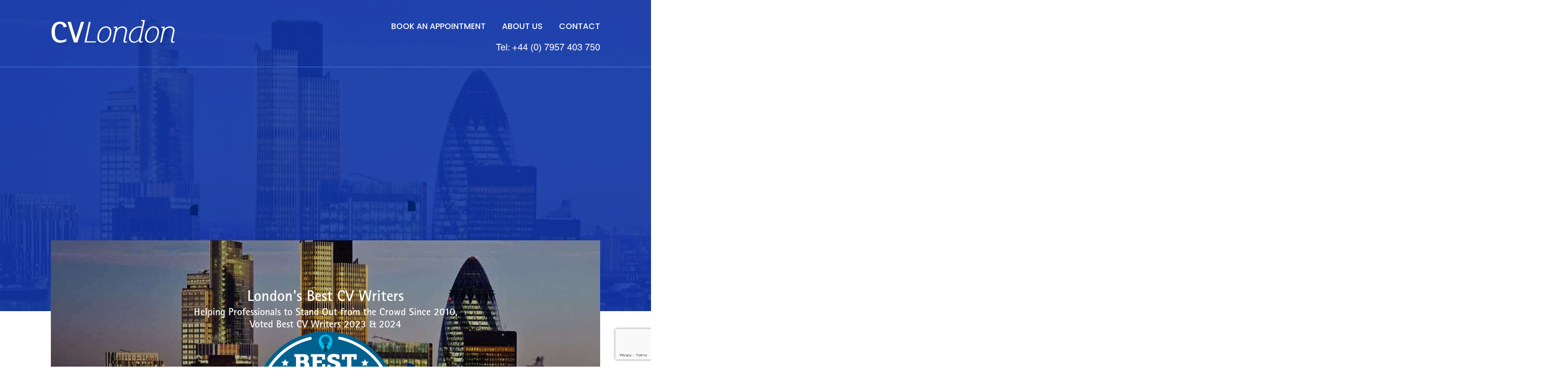

--- FILE ---
content_type: text/html; charset=UTF-8
request_url: https://www.cvlondon.net/demo/
body_size: 15792
content:
<!DOCTYPE html>
<html>
<head>
 <!--   <title>demo</title> -->
    <meta charset="utf-8">
    <meta http-equiv="X-UA-Compatible" content="IE=edge">
    <meta name="viewport" content="width=device-width, initial-scale=1">
    <!--    <link rel="shortcut icon" href="-->
    <!--/images/favicon.ico">-->
    <!--    <script src="https://ajax.googleapis.com/ajax/libs/jquery/3.3.1/jquery.min.js"></script>-->
    <!--    <script src="https://cdnjs.cloudflare.com/ajax/libs/popper.js/1.14.0/umd/popper.min.js"></script>-->
    <!--    <script src="https://code.jquery.com/ui/1.12.1/jquery-ui.js"></script> -->
    
    <!-- Global site tag (gtag.js) - Google Analytics -->
<script async src="https://www.googletagmanager.com/gtag/js?id=UA-22918429-1"></script>
<script>
  window.dataLayer = window.dataLayer || [];
  function gtag(){dataLayer.push(arguments);}
  gtag('js', new Date());

  gtag('config', 'UA-22918429-1');
</script>

	<!-- Google tag (gtag.js) -->
<script async src="https://www.googletagmanager.com/gtag/js?id=AW-11083922487"></script>
<script>
  window.dataLayer = window.dataLayer || [];
  function gtag(){dataLayer.push(arguments);}
  gtag('js', new Date());

  gtag('config', 'AW-11083922487');
</script>

    <meta name='robots' content='index, follow, max-image-preview:large, max-snippet:-1, max-video-preview:-1' />

	<!-- This site is optimized with the Yoast SEO plugin v26.7 - https://yoast.com/wordpress/plugins/seo/ -->
	<title>demo - Professional CV Writers in London &amp; UK</title>
	<link rel="canonical" href="https://www.cvlondon.net/demo/" />
	<meta property="og:locale" content="en_US" />
	<meta property="og:type" content="article" />
	<meta property="og:title" content="demo - Professional CV Writers in London &amp; UK" />
	<meta property="og:url" content="https://www.cvlondon.net/demo/" />
	<meta property="og:site_name" content="Professional CV Writers in London &amp; UK" />
	<meta property="article:modified_time" content="2020-07-28T11:48:13+00:00" />
	<meta property="og:image" content="https://www.cvlondon.net/wp-content/uploads/2023/10/CVLondon-logo.png" />
	<meta property="og:image:width" content="397" />
	<meta property="og:image:height" content="278" />
	<meta property="og:image:type" content="image/png" />
	<meta name="twitter:card" content="summary_large_image" />
	<script type="application/ld+json" class="yoast-schema-graph">{"@context":"https://schema.org","@graph":[{"@type":"WebPage","@id":"https://www.cvlondon.net/demo/","url":"https://www.cvlondon.net/demo/","name":"demo - Professional CV Writers in London &amp; UK","isPartOf":{"@id":"https://www.cvlondon.net/#website"},"datePublished":"2020-07-28T11:46:26+00:00","dateModified":"2020-07-28T11:48:13+00:00","breadcrumb":{"@id":"https://www.cvlondon.net/demo/#breadcrumb"},"inLanguage":"en","potentialAction":[{"@type":"ReadAction","target":["https://www.cvlondon.net/demo/"]}]},{"@type":"BreadcrumbList","@id":"https://www.cvlondon.net/demo/#breadcrumb","itemListElement":[{"@type":"ListItem","position":1,"name":"Home","item":"https://www.cvlondon.net/"},{"@type":"ListItem","position":2,"name":"demo"}]},{"@type":"WebSite","@id":"https://www.cvlondon.net/#website","url":"https://www.cvlondon.net/","name":"Professional CV Writer & CV Writing Service in London & UK","description":"Professional CV Writers in London &amp; UK","publisher":{"@id":"https://www.cvlondon.net/#organization"},"alternateName":"CV Writers","potentialAction":[{"@type":"SearchAction","target":{"@type":"EntryPoint","urlTemplate":"https://www.cvlondon.net/?s={search_term_string}"},"query-input":{"@type":"PropertyValueSpecification","valueRequired":true,"valueName":"search_term_string"}}],"inLanguage":"en"},{"@type":"Organization","@id":"https://www.cvlondon.net/#organization","name":"Professional CV Writer in London & UK | CV Writers","alternateName":"Professional CV Writer in London & UK | CV Writers","url":"https://www.cvlondon.net/","logo":{"@type":"ImageObject","inLanguage":"en","@id":"https://www.cvlondon.net/#/schema/logo/image/","url":"https://www.cvlondon.net/wp-content/uploads/2023/10/CVLondon-logo.png","contentUrl":"https://www.cvlondon.net/wp-content/uploads/2023/10/CVLondon-logo.png","width":397,"height":278,"caption":"Professional CV Writer in London & UK | CV Writers"},"image":{"@id":"https://www.cvlondon.net/#/schema/logo/image/"}}]}</script>
	<!-- / Yoast SEO plugin. -->


<link rel='dns-prefetch' href='//www.googletagmanager.com' />
<link rel='dns-prefetch' href='//pagead2.googlesyndication.com' />
<link rel="alternate" title="oEmbed (JSON)" type="application/json+oembed" href="https://www.cvlondon.net/wp-json/oembed/1.0/embed?url=https%3A%2F%2Fwww.cvlondon.net%2Fdemo%2F" />
<link rel="alternate" title="oEmbed (XML)" type="text/xml+oembed" href="https://www.cvlondon.net/wp-json/oembed/1.0/embed?url=https%3A%2F%2Fwww.cvlondon.net%2Fdemo%2F&#038;format=xml" />
<style id='wp-img-auto-sizes-contain-inline-css' type='text/css'>
img:is([sizes=auto i],[sizes^="auto," i]){contain-intrinsic-size:3000px 1500px}
/*# sourceURL=wp-img-auto-sizes-contain-inline-css */
</style>
<style id='wp-emoji-styles-inline-css' type='text/css'>

	img.wp-smiley, img.emoji {
		display: inline !important;
		border: none !important;
		box-shadow: none !important;
		height: 1em !important;
		width: 1em !important;
		margin: 0 0.07em !important;
		vertical-align: -0.1em !important;
		background: none !important;
		padding: 0 !important;
	}
/*# sourceURL=wp-emoji-styles-inline-css */
</style>
<style id='wp-block-library-inline-css' type='text/css'>
:root{--wp-block-synced-color:#7a00df;--wp-block-synced-color--rgb:122,0,223;--wp-bound-block-color:var(--wp-block-synced-color);--wp-editor-canvas-background:#ddd;--wp-admin-theme-color:#007cba;--wp-admin-theme-color--rgb:0,124,186;--wp-admin-theme-color-darker-10:#006ba1;--wp-admin-theme-color-darker-10--rgb:0,107,160.5;--wp-admin-theme-color-darker-20:#005a87;--wp-admin-theme-color-darker-20--rgb:0,90,135;--wp-admin-border-width-focus:2px}@media (min-resolution:192dpi){:root{--wp-admin-border-width-focus:1.5px}}.wp-element-button{cursor:pointer}:root .has-very-light-gray-background-color{background-color:#eee}:root .has-very-dark-gray-background-color{background-color:#313131}:root .has-very-light-gray-color{color:#eee}:root .has-very-dark-gray-color{color:#313131}:root .has-vivid-green-cyan-to-vivid-cyan-blue-gradient-background{background:linear-gradient(135deg,#00d084,#0693e3)}:root .has-purple-crush-gradient-background{background:linear-gradient(135deg,#34e2e4,#4721fb 50%,#ab1dfe)}:root .has-hazy-dawn-gradient-background{background:linear-gradient(135deg,#faaca8,#dad0ec)}:root .has-subdued-olive-gradient-background{background:linear-gradient(135deg,#fafae1,#67a671)}:root .has-atomic-cream-gradient-background{background:linear-gradient(135deg,#fdd79a,#004a59)}:root .has-nightshade-gradient-background{background:linear-gradient(135deg,#330968,#31cdcf)}:root .has-midnight-gradient-background{background:linear-gradient(135deg,#020381,#2874fc)}:root{--wp--preset--font-size--normal:16px;--wp--preset--font-size--huge:42px}.has-regular-font-size{font-size:1em}.has-larger-font-size{font-size:2.625em}.has-normal-font-size{font-size:var(--wp--preset--font-size--normal)}.has-huge-font-size{font-size:var(--wp--preset--font-size--huge)}.has-text-align-center{text-align:center}.has-text-align-left{text-align:left}.has-text-align-right{text-align:right}.has-fit-text{white-space:nowrap!important}#end-resizable-editor-section{display:none}.aligncenter{clear:both}.items-justified-left{justify-content:flex-start}.items-justified-center{justify-content:center}.items-justified-right{justify-content:flex-end}.items-justified-space-between{justify-content:space-between}.screen-reader-text{border:0;clip-path:inset(50%);height:1px;margin:-1px;overflow:hidden;padding:0;position:absolute;width:1px;word-wrap:normal!important}.screen-reader-text:focus{background-color:#ddd;clip-path:none;color:#444;display:block;font-size:1em;height:auto;left:5px;line-height:normal;padding:15px 23px 14px;text-decoration:none;top:5px;width:auto;z-index:100000}html :where(.has-border-color){border-style:solid}html :where([style*=border-top-color]){border-top-style:solid}html :where([style*=border-right-color]){border-right-style:solid}html :where([style*=border-bottom-color]){border-bottom-style:solid}html :where([style*=border-left-color]){border-left-style:solid}html :where([style*=border-width]){border-style:solid}html :where([style*=border-top-width]){border-top-style:solid}html :where([style*=border-right-width]){border-right-style:solid}html :where([style*=border-bottom-width]){border-bottom-style:solid}html :where([style*=border-left-width]){border-left-style:solid}html :where(img[class*=wp-image-]){height:auto;max-width:100%}:where(figure){margin:0 0 1em}html :where(.is-position-sticky){--wp-admin--admin-bar--position-offset:var(--wp-admin--admin-bar--height,0px)}@media screen and (max-width:600px){html :where(.is-position-sticky){--wp-admin--admin-bar--position-offset:0px}}

/*# sourceURL=wp-block-library-inline-css */
</style><style id='global-styles-inline-css' type='text/css'>
:root{--wp--preset--aspect-ratio--square: 1;--wp--preset--aspect-ratio--4-3: 4/3;--wp--preset--aspect-ratio--3-4: 3/4;--wp--preset--aspect-ratio--3-2: 3/2;--wp--preset--aspect-ratio--2-3: 2/3;--wp--preset--aspect-ratio--16-9: 16/9;--wp--preset--aspect-ratio--9-16: 9/16;--wp--preset--color--black: #000000;--wp--preset--color--cyan-bluish-gray: #abb8c3;--wp--preset--color--white: #ffffff;--wp--preset--color--pale-pink: #f78da7;--wp--preset--color--vivid-red: #cf2e2e;--wp--preset--color--luminous-vivid-orange: #ff6900;--wp--preset--color--luminous-vivid-amber: #fcb900;--wp--preset--color--light-green-cyan: #7bdcb5;--wp--preset--color--vivid-green-cyan: #00d084;--wp--preset--color--pale-cyan-blue: #8ed1fc;--wp--preset--color--vivid-cyan-blue: #0693e3;--wp--preset--color--vivid-purple: #9b51e0;--wp--preset--gradient--vivid-cyan-blue-to-vivid-purple: linear-gradient(135deg,rgb(6,147,227) 0%,rgb(155,81,224) 100%);--wp--preset--gradient--light-green-cyan-to-vivid-green-cyan: linear-gradient(135deg,rgb(122,220,180) 0%,rgb(0,208,130) 100%);--wp--preset--gradient--luminous-vivid-amber-to-luminous-vivid-orange: linear-gradient(135deg,rgb(252,185,0) 0%,rgb(255,105,0) 100%);--wp--preset--gradient--luminous-vivid-orange-to-vivid-red: linear-gradient(135deg,rgb(255,105,0) 0%,rgb(207,46,46) 100%);--wp--preset--gradient--very-light-gray-to-cyan-bluish-gray: linear-gradient(135deg,rgb(238,238,238) 0%,rgb(169,184,195) 100%);--wp--preset--gradient--cool-to-warm-spectrum: linear-gradient(135deg,rgb(74,234,220) 0%,rgb(151,120,209) 20%,rgb(207,42,186) 40%,rgb(238,44,130) 60%,rgb(251,105,98) 80%,rgb(254,248,76) 100%);--wp--preset--gradient--blush-light-purple: linear-gradient(135deg,rgb(255,206,236) 0%,rgb(152,150,240) 100%);--wp--preset--gradient--blush-bordeaux: linear-gradient(135deg,rgb(254,205,165) 0%,rgb(254,45,45) 50%,rgb(107,0,62) 100%);--wp--preset--gradient--luminous-dusk: linear-gradient(135deg,rgb(255,203,112) 0%,rgb(199,81,192) 50%,rgb(65,88,208) 100%);--wp--preset--gradient--pale-ocean: linear-gradient(135deg,rgb(255,245,203) 0%,rgb(182,227,212) 50%,rgb(51,167,181) 100%);--wp--preset--gradient--electric-grass: linear-gradient(135deg,rgb(202,248,128) 0%,rgb(113,206,126) 100%);--wp--preset--gradient--midnight: linear-gradient(135deg,rgb(2,3,129) 0%,rgb(40,116,252) 100%);--wp--preset--font-size--small: 13px;--wp--preset--font-size--medium: 20px;--wp--preset--font-size--large: 36px;--wp--preset--font-size--x-large: 42px;--wp--preset--spacing--20: 0.44rem;--wp--preset--spacing--30: 0.67rem;--wp--preset--spacing--40: 1rem;--wp--preset--spacing--50: 1.5rem;--wp--preset--spacing--60: 2.25rem;--wp--preset--spacing--70: 3.38rem;--wp--preset--spacing--80: 5.06rem;--wp--preset--shadow--natural: 6px 6px 9px rgba(0, 0, 0, 0.2);--wp--preset--shadow--deep: 12px 12px 50px rgba(0, 0, 0, 0.4);--wp--preset--shadow--sharp: 6px 6px 0px rgba(0, 0, 0, 0.2);--wp--preset--shadow--outlined: 6px 6px 0px -3px rgb(255, 255, 255), 6px 6px rgb(0, 0, 0);--wp--preset--shadow--crisp: 6px 6px 0px rgb(0, 0, 0);}:where(.is-layout-flex){gap: 0.5em;}:where(.is-layout-grid){gap: 0.5em;}body .is-layout-flex{display: flex;}.is-layout-flex{flex-wrap: wrap;align-items: center;}.is-layout-flex > :is(*, div){margin: 0;}body .is-layout-grid{display: grid;}.is-layout-grid > :is(*, div){margin: 0;}:where(.wp-block-columns.is-layout-flex){gap: 2em;}:where(.wp-block-columns.is-layout-grid){gap: 2em;}:where(.wp-block-post-template.is-layout-flex){gap: 1.25em;}:where(.wp-block-post-template.is-layout-grid){gap: 1.25em;}.has-black-color{color: var(--wp--preset--color--black) !important;}.has-cyan-bluish-gray-color{color: var(--wp--preset--color--cyan-bluish-gray) !important;}.has-white-color{color: var(--wp--preset--color--white) !important;}.has-pale-pink-color{color: var(--wp--preset--color--pale-pink) !important;}.has-vivid-red-color{color: var(--wp--preset--color--vivid-red) !important;}.has-luminous-vivid-orange-color{color: var(--wp--preset--color--luminous-vivid-orange) !important;}.has-luminous-vivid-amber-color{color: var(--wp--preset--color--luminous-vivid-amber) !important;}.has-light-green-cyan-color{color: var(--wp--preset--color--light-green-cyan) !important;}.has-vivid-green-cyan-color{color: var(--wp--preset--color--vivid-green-cyan) !important;}.has-pale-cyan-blue-color{color: var(--wp--preset--color--pale-cyan-blue) !important;}.has-vivid-cyan-blue-color{color: var(--wp--preset--color--vivid-cyan-blue) !important;}.has-vivid-purple-color{color: var(--wp--preset--color--vivid-purple) !important;}.has-black-background-color{background-color: var(--wp--preset--color--black) !important;}.has-cyan-bluish-gray-background-color{background-color: var(--wp--preset--color--cyan-bluish-gray) !important;}.has-white-background-color{background-color: var(--wp--preset--color--white) !important;}.has-pale-pink-background-color{background-color: var(--wp--preset--color--pale-pink) !important;}.has-vivid-red-background-color{background-color: var(--wp--preset--color--vivid-red) !important;}.has-luminous-vivid-orange-background-color{background-color: var(--wp--preset--color--luminous-vivid-orange) !important;}.has-luminous-vivid-amber-background-color{background-color: var(--wp--preset--color--luminous-vivid-amber) !important;}.has-light-green-cyan-background-color{background-color: var(--wp--preset--color--light-green-cyan) !important;}.has-vivid-green-cyan-background-color{background-color: var(--wp--preset--color--vivid-green-cyan) !important;}.has-pale-cyan-blue-background-color{background-color: var(--wp--preset--color--pale-cyan-blue) !important;}.has-vivid-cyan-blue-background-color{background-color: var(--wp--preset--color--vivid-cyan-blue) !important;}.has-vivid-purple-background-color{background-color: var(--wp--preset--color--vivid-purple) !important;}.has-black-border-color{border-color: var(--wp--preset--color--black) !important;}.has-cyan-bluish-gray-border-color{border-color: var(--wp--preset--color--cyan-bluish-gray) !important;}.has-white-border-color{border-color: var(--wp--preset--color--white) !important;}.has-pale-pink-border-color{border-color: var(--wp--preset--color--pale-pink) !important;}.has-vivid-red-border-color{border-color: var(--wp--preset--color--vivid-red) !important;}.has-luminous-vivid-orange-border-color{border-color: var(--wp--preset--color--luminous-vivid-orange) !important;}.has-luminous-vivid-amber-border-color{border-color: var(--wp--preset--color--luminous-vivid-amber) !important;}.has-light-green-cyan-border-color{border-color: var(--wp--preset--color--light-green-cyan) !important;}.has-vivid-green-cyan-border-color{border-color: var(--wp--preset--color--vivid-green-cyan) !important;}.has-pale-cyan-blue-border-color{border-color: var(--wp--preset--color--pale-cyan-blue) !important;}.has-vivid-cyan-blue-border-color{border-color: var(--wp--preset--color--vivid-cyan-blue) !important;}.has-vivid-purple-border-color{border-color: var(--wp--preset--color--vivid-purple) !important;}.has-vivid-cyan-blue-to-vivid-purple-gradient-background{background: var(--wp--preset--gradient--vivid-cyan-blue-to-vivid-purple) !important;}.has-light-green-cyan-to-vivid-green-cyan-gradient-background{background: var(--wp--preset--gradient--light-green-cyan-to-vivid-green-cyan) !important;}.has-luminous-vivid-amber-to-luminous-vivid-orange-gradient-background{background: var(--wp--preset--gradient--luminous-vivid-amber-to-luminous-vivid-orange) !important;}.has-luminous-vivid-orange-to-vivid-red-gradient-background{background: var(--wp--preset--gradient--luminous-vivid-orange-to-vivid-red) !important;}.has-very-light-gray-to-cyan-bluish-gray-gradient-background{background: var(--wp--preset--gradient--very-light-gray-to-cyan-bluish-gray) !important;}.has-cool-to-warm-spectrum-gradient-background{background: var(--wp--preset--gradient--cool-to-warm-spectrum) !important;}.has-blush-light-purple-gradient-background{background: var(--wp--preset--gradient--blush-light-purple) !important;}.has-blush-bordeaux-gradient-background{background: var(--wp--preset--gradient--blush-bordeaux) !important;}.has-luminous-dusk-gradient-background{background: var(--wp--preset--gradient--luminous-dusk) !important;}.has-pale-ocean-gradient-background{background: var(--wp--preset--gradient--pale-ocean) !important;}.has-electric-grass-gradient-background{background: var(--wp--preset--gradient--electric-grass) !important;}.has-midnight-gradient-background{background: var(--wp--preset--gradient--midnight) !important;}.has-small-font-size{font-size: var(--wp--preset--font-size--small) !important;}.has-medium-font-size{font-size: var(--wp--preset--font-size--medium) !important;}.has-large-font-size{font-size: var(--wp--preset--font-size--large) !important;}.has-x-large-font-size{font-size: var(--wp--preset--font-size--x-large) !important;}
/*# sourceURL=global-styles-inline-css */
</style>

<style id='classic-theme-styles-inline-css' type='text/css'>
/*! This file is auto-generated */
.wp-block-button__link{color:#fff;background-color:#32373c;border-radius:9999px;box-shadow:none;text-decoration:none;padding:calc(.667em + 2px) calc(1.333em + 2px);font-size:1.125em}.wp-block-file__button{background:#32373c;color:#fff;text-decoration:none}
/*# sourceURL=/wp-includes/css/classic-themes.min.css */
</style>
<link rel='stylesheet' id='contact-form-7-css' href='https://www.cvlondon.net/wp-content/plugins/contact-form-7/includes/css/styles.css' type='text/css' media='all' />
<link rel='stylesheet' id='bootstrap-min-css' href='https://www.cvlondon.net/wp-content/themes/weaversweb/css/bootstrap.min.css' type='text/css' media='all' />
<link rel='stylesheet' id='font-awesome-css' href='https://www.cvlondon.net/wp-content/themes/weaversweb/css/all.css' type='text/css' media='all' />
<link rel='stylesheet' id='custom-css-css' href='https://www.cvlondon.net/wp-content/themes/weaversweb/css/custom.css' type='text/css' media='all' />
<link rel='stylesheet' id='cvl-owl-css' href='https://www.cvlondon.net/wp-content/themes/weaversweb/css/owl.carousel.min.css' type='text/css' media='all' />
<link rel='stylesheet' id='cvl-owl-theme-css' href='https://www.cvlondon.net/wp-content/themes/weaversweb/css/owl.theme.default.min.css' type='text/css' media='all' />
<link rel='stylesheet' id='cvl-aos-css' href='https://www.cvlondon.net/wp-content/themes/weaversweb/css/aos.css' type='text/css' media='all' />
<script type="text/javascript" src="https://www.cvlondon.net/wp-content/themes/weaversweb/js/jquery-3.5.1.min.js" id="jquery-js"></script>
<script type="text/javascript" src="https://www.cvlondon.net/wp-content/themes/weaversweb/js/bootstrap.min.js" id="cvl-bootstrap-js"></script>
<script type="text/javascript" src="https://www.cvlondon.net/wp-content/themes/weaversweb/js/owl.carousel.min.js" id="cvl-owl-script-js"></script>
<script type="text/javascript" src="https://www.cvlondon.net/wp-content/themes/weaversweb/js/aos.js" id="aos-js"></script>
<link rel="https://api.w.org/" href="https://www.cvlondon.net/wp-json/" /><link rel="alternate" title="JSON" type="application/json" href="https://www.cvlondon.net/wp-json/wp/v2/pages/10366" /><link rel="EditURI" type="application/rsd+xml" title="RSD" href="https://www.cvlondon.net/xmlrpc.php?rsd" />

<link rel='shortlink' href='https://www.cvlondon.net/?p=10366' />
<meta name="generator" content="Site Kit by Google 1.168.0" />    <!-- Code snippet to speed up Google Fonts rendering -->
    <link rel="dns-prefetch" href="https://fonts.gstatic.com">
    <link rel="preconnect" href="https://fonts.gstatic.com" crossorigin="anonymous">
    <link rel="preload" href="https://fonts.googleapis.com/css2?family=Poppins:ital,wght@0,300;0,400;0,500;0,700;1,300;1,400;1,500;1,700&display=swap" as="fetch"
          crossorigin="anonymous">
    <script type="text/javascript">
        !function (e, n, t) {
            "use strict";
            var o = "https://fonts.googleapis.com/css2?family=Poppins:ital,wght@0,300;0,400;0,500;0,700;1,300;1,400;1,500;1,700&display=swap",
                r = "__3perf_googleFonts_64394";

            function c(e) {
                (n.head || n.body).appendChild(e)
            }

            function a() {
                var e = n.createElement("link");
                e.href = o, e.rel = "stylesheet", c(e)
            }

            function f(e) {
                if (!n.getElementById(r)) {
                    var t = n.createElement("style");
                    t.id = r, c(t)
                }
                n.getElementById(r).innerHTML = e
            }

            e.FontFace && e.FontFace.prototype.hasOwnProperty("display") ? (t[r] && f(t[r]), fetch(o).then(function (e) {
                return e.text()
            }).then(function (e) {
                return e.replace(/@font-face {/g, "@font-face{font-display:swap;")
            }).then(function (e) {
                return t[r] = e
            }).then(f).catch(a)) : a()
        }(window, document, localStorage);
    </script>
    <!-- End of code snippet for Google Fonts -->

    
<!-- Google AdSense meta tags added by Site Kit -->
<meta name="google-adsense-platform-account" content="ca-host-pub-2644536267352236">
<meta name="google-adsense-platform-domain" content="sitekit.withgoogle.com">
<!-- End Google AdSense meta tags added by Site Kit -->
<style type="text/css">.recentcomments a{display:inline !important;padding:0 !important;margin:0 !important;}</style>
<!-- Google AdSense snippet added by Site Kit -->
<script type="text/javascript" async="async" src="https://pagead2.googlesyndication.com/pagead/js/adsbygoogle.js?client=ca-pub-0928850236924457&amp;host=ca-host-pub-2644536267352236" crossorigin="anonymous"></script>

<!-- End Google AdSense snippet added by Site Kit -->
<link rel="icon" href="https://www.cvlondon.net/wp-content/uploads/2020/07/cropped-favicon-32x32.jpg" sizes="32x32" />
<link rel="icon" href="https://www.cvlondon.net/wp-content/uploads/2020/07/cropped-favicon-192x192.jpg" sizes="192x192" />
<link rel="apple-touch-icon" href="https://www.cvlondon.net/wp-content/uploads/2020/07/cropped-favicon-180x180.jpg" />
<meta name="msapplication-TileImage" content="https://www.cvlondon.net/wp-content/uploads/2020/07/cropped-favicon-270x270.jpg" />
	
	<script type="application/ld+json">
{
  "@context": "http:\/\/schema.org",
  "@type": "LocalBusiness",
  "url": "https://www.cvlondon.net/",
  "name": "CV London",
  "description":"CVLondon was established in 2010, by Founder & Principle CV Writer, Jerry Frempong. He and his team of CV Writers have successfully assisted thousands of jobseekers from the UK and across the globe in creating interview-winning CVs, drafting persuasive covering letters and delivering impactful, confidence boosting interview coaching sessions, to help clients successfully secure interviews, win new jobs and ultimately change the lives of many for the better.",

"logo": "https://www.cvlondon.net/wp-content/uploads/2020/07/cvlondon-logo.png",
  "image": [
  {
  "@type": "imageObject",
  "url": "https://www.cvlondon.net/wp-content/uploads/2020/05/home-banner.jpg"
   }
   ],
  "email": "cvlondon7@gmail.com",
  "telephone": "+44 7957 403750",
  "address": {
      "@type": "PostalAddress",
      "streetAddress": "83 Victoria St",
      "addressLocality": "Westminster, London",
      "postalCode": "SW1H 0HW",
      "addressCountry": "United Kingdom"
  },
     "sameAs": [
      "https://www.facebook.com/CVLondon1/",
      "https://www.instagram.com/cv_london/",
      "https://twitter.com/cv_london",
      "https://www.linkedin.com/company/2707866/admin/",
      "https://www.youtube.com/user/cvlondon/"
  ],
  "geo": {
      "@type": "GeoCoordinates",
      "latitude": "51.497450",
      "longitude": "-0.134980"
  },
  "openingHours": [
      "Mon-Sun 10:00-20:00"
  ],
  "priceRange": "£250 up to £400"
 
}
</script>

<script type="application/ld+json">
{
 "@context": "http://schema.org",
 "@type": "Organization",
 "name": "CV London",
 "url": "https://www.cvlondon.net/",
 "logo": "https://www.cvlondon.net/wp-content/uploads/2020/07/cvlondon-logo.png",
 "contactPoint": [
     {
         "@type": "ContactPoint",
         "telephone": "+44 7957 403750",
         "contactType": "customer service",
         "areaServed": [
             "United Kingdom"
         ],
         "availableLanguage": [
             "English"
         ]
     }
 ],
 "sameAs": [
      "https://www.facebook.com/CVLondon1/",
      "https://www.instagram.com/cv_london/",
      "https://twitter.com/cv_london",
      "https://www.linkedin.com/company/2707866/admin/",
      "https://www.youtube.com/user/cvlondon/"
 ]
}
</script>    

	
</head>

<body class="wp-singular page-template page-template-page-template page-template-landing_page page-template-page-templatelanding_page-php page page-id-10366 wp-theme-weaversweb header-relative"            style="background: #fff url(https://www.cvlondon.net/wp-content/themes/weaversweb/images/home-bg_comp.jpg) no-repeat;"
    >
<header>
    <div class="hdr-nav">
        <div class="container-fluid">
            <div class="row">
                <div class="col-lg-12">
                    <div class="top-wrap">
                        <p><a class="headercall" onclick="gtag('event', 'Click', {'event_category' : 'Phone call +4407957403750', 'event_label' : ' Call +4407957403750'});" href="tel:+4407957403750">Tel: +44 (0) 7957 403 750</a></p>
                    </div>
                    <div class="hdr-nav-wrap">
                        <div class="hdr-logo"><a href="https://www.cvlondon.net"><img
                                        src="https://cvlondon.net/wp-content/uploads/2020/07/cvlondon-logo.png" alt="logo"/></a>
                        </div>
                        <div class="hdr-navigation-area">
                            <div onclick="menu_open()" class="nav_btn">
                                <div></div>
                            </div>
                            <div class=" menu_wrap" id="m_menu">
                                <div class="main_menu">
                                    <div class="menu-header_menu-container"><ul id="primary" class="list-inline m-0"><li id="menu-item-16" class="menu-item menu-item-type-post_type menu-item-object-page menu-item-16"><a href="https://www.cvlondon.net/book-an-appointment/">Book an Appointment</a></li>
<li id="menu-item-15" class="menu-item menu-item-type-post_type menu-item-object-page menu-item-15"><a href="https://www.cvlondon.net/about-us/">About Us</a></li>
<li id="menu-item-18" class="menu-item menu-item-type-post_type menu-item-object-page menu-item-18"><a href="https://www.cvlondon.net/contact/">Contact</a></li>
</ul></div>                                </div>
                                <div class="nav_close" onclick="menu_close()"><i class="far fa-times-circle"></i></div>
                            </div>
                            <p class="phone-number"><a class="headercall" onclick="gtag('event', 'Click', {'event_category' : 'Phone call +4407957403750', 'event_label' : ' Call +4407957403750'});" href="tel:+4407957403750">Tel: +44 (0) 7957 403 750</a></p>
                        </div>
                    </div>
                </div>
            </div>
        </div>
    </div>
</header>
    <section class="price-area" style="background: url(https://www.cvlondon.net/wp-content/uploads/2020/08/home-banner.jpg) no-repeat;">
        <div class="container">
            <div class="row">
                <div class="col-lg-12" data-aos="fade-up">
                    <div class="price-area-hd text-center">
                        <h3>London's Best CV Writers
   <span>Helping Professionals to Stand Out from the Crowd Since 2010, <br/> Voted Best CV Writers 2023 & 2024</span>

<img class="size-medium wp-image-15050 aligncenter" src="https://www.cvlondon.net/wp-content/uploads/2024/02/Best-United-Kingdom-Resume-Writer-Badge-2024.png" alt="" "" width="300" height="282" /></h3>
                    </div>
                </div>
            </div>
            
            <div class="row">
									
                <div class="col-lg-4" data-aos="fade-up">
                    <div class="price-box-new">
                        <div class="price-box-hd most-popular">
                            <h4>Professional CV, <br> & LinkedIn <span>Zoom Video Appointment</span> (Online)</h4>
                            <h3><span>£</span>249</h3>
							                        </div>
                        
                        <div class="price-box-desc">
                            <div class="text-center">
							<img src="">
														<span class="in-icon ml-3">
										<img src="https://www.cvlondon.net/wp-content/uploads/2020/06/in.png">
									</span>
																</div>
                        <ul>
                            <li>Receive a Powerful & Well-Written Professional CV That Enhances Your Key Skills, Experience, Key Achievements & Personality</li> 
<li>48hr Turnaround Service (Via Zoom or Phone)</li>
<li>Get Professional CV Help, Support, Encouragement & Advice from an Expert CV Writer</li>
<li>Well-written, Engaging & SEO Optimised LinkedIn</li>
<li>Stand Out from the Crowd, Get a Tailored & Bespoke Professional CV, Specifically for Your Industry Sector</li>
<li>Tailored for Career Promotions, Career Change, Outplacement & Redundancy </li> 
<li>Professionally Formatted & Visually Appealing CV in Word & PDF Format</li>
<li>Keyword Optimised CV – Get Found Easily by Employers & Online Job Boards That Use Application Tracker Software Technology</li>
<li>100% Satisfaction Guaranteed and 6 Months of Free CV Amends</li>                        </ul>
                        <div class="text-center"><a href="https://calendly.com/cvlondon/professional-cv-and-linkedin" class="btn">order now</a></div>    
                        </div>
                    </div>
                </div>
									
                <div class="col-lg-4" data-aos="fade-up">
                    <div class="price-box-new">
                        <div class="price-box-hd most-popular">
                            <h4>Professional CV, <br> Cover Letter & LinkedIn <span>Zoom Video Appointment</span> (Online)</h4>
                            <h3><span>£</span>299</h3>
														<div class="tag-wrap">
									<img src="https://www.cvlondon.net/wp-content/uploads/2020/06/popular-tag.png">
								</div>
								                        </div>
                        
                        <div class="price-box-desc">
                            <div class="text-center">
							<img src="">
														<span class="in-icon ml-3">
										<img src="https://www.cvlondon.net/wp-content/uploads/2020/05/docx-2-icon.png">
									</span>
																</div>
                        <ul>
                            <li>Get Professional CV Help, Support, Encouragement & Advice from an Expert CV Writer</li>  
<li>48hr Turnaround Service (Via Zoom Video)</li>
<li>Receive a Powerful & Well-Written Professional CV That Enhances Your Key Skills, Experience, Key Achievements & Personality</li> 
<li>Well-written, Engaging & SEO Optimised LinkedIn</li>
<li>Well-written, Engaging & SEO Optimised Cover Letter</li>
<li>Stand Out from the Crowd, Get a Tailored & Bespoke Professional CV, Specifically for Your Industry Sector</li>
<li>Tailored for Career Promotions, Career Change, Outplacement & Redundancy </li> 
<li>Professionally Formatted & Visually Appealing CV in Word & PDF Format</li>
<li>Keyword Optimised CV – Get Found Easily by Employers & Online Job Boards That Use Application Tracker Software Technology</li>
<li>100% Satisfaction Guaranteed and 6 Months of Free Unlimited CV Amends</li>                        </ul>
                        <div class="text-center"><a href="https://calendly.com/cvlondon/cv-cover-letter-linkedin-service-clone" class="btn">order now</a></div>    
                        </div>
                    </div>
                </div>
									
                <div class="col-lg-4" data-aos="fade-up">
                    <div class="price-box-new">
                        <div class="price-box-hd most-popular">
                            <h4>Professional CV Only <br> <span>Zoom Video Appointment</span> (Online)</h4>
                            <h3><span>£</span>199</h3>
							                        </div>
                        
                        <div class="price-box-desc">
                            <div class="text-center">
							<img src="">
														<span class="in-icon ml-3">
										<img src="https://www.cvlondon.net/wp-content/uploads/2020/05/docx-icon.png">
									</span>
																</div>
                        <ul>
                            <li>Receive a Powerful & Well-Written Professional CV That Enhances Your Key Skills, Experience, Key Achievements & Personality</li> 
<li>48hr Turnaround Service (Via Zoom or Phone)</li>
<li>Get Professional CV Help, Support, Encouragement & Advice from an Expert CV Writer</li>
<li>Stand Out from the Crowd, Get a Tailored & Bespoke Professional CV, Specifically for Your Industry Sector</li>
<li>Tailored for Career Promotions, Career Change, Outplacement & Redundancy </li> 
<li>Professionally Formatted & Visually Appealing CV in Word & PDF Format</li>
<li>Keyword Optimised CV – Get Found Easily by Employers & Online Job Boards That Use Application Tracker Software Technology</li>
<li>100% Satisfaction Guaranteed and 6 Months of Free CV Amends</li>                        </ul>
                        <div class="text-center"><a href="https://calendly.com/cvlondon/professional-cv-only-service" class="btn">order now</a></div>    
                        </div>
                    </div>
                </div>
			              
            </div>
            <div class="row">
                <div class="col-lg-12 text-center mt-5">
                    <a href="https://www.cvlondon.net/cv-london-services/" class="btn">See All of Our Services</a><br><br>
                    </div>
            </div>
        </div>
    </section> 
                    <div class="item" data-aos="flip-up">                            
                            <div class="stories-box text-justify"> 
                    <h1 style="color:#000000;">Executive CV Writing Service</h1>
                    <p>You’re an excellent reputable executive professional, you have a proven successful track record of achievements, you’re highly employable.</p>
                   <p> Our expert Executive CV writers at CV London can help you overcome this problem by creating a brand new and high impact Executive CV, that will increase your chances of getting interviews.</p>
                   <p>Creating excellent professional Executive CV writing service is our speciality. For many job seekers, this can often be daunting, overwhelming, time consuming, mammoth and a difficult task. CV London’s specialist expert Executive CV writers are more than capable of providing assistance.</p>
                   <p>Having a great CV is absolutely essential in a competitive job market, and this is your key opportunity to put your best foot forward and present an excellent first impression and show employers that you’re the best candidate for the role.</p>
                  <p>Executive CV writing help is what <a href="http://cvlondon.net/">CV London</a> is best known for. As seen on Total Jobs, CV London is the UK and London’s best face to face and online professional Executive CV writing service. </p>
                  <p>With over 10 years of experience producing high quality, tailored and professionally written Executive CV content, all of our client Executive CVs are all written uniquely in accordance to their specific career and industry sector needs, by taking into account their experiences, transferable skills, career highlights and their education.</p>
                 <p>CV London’s specialist professional Executive CV writers are regarded as the best Executive CV writers in London and the UK; we provide an excellent Executive CV writing service that is second to none, made-to-order to exactly to what your Executive CV needs to convey.</p>
                 <p>We have been able to successfully secure interviews within some of the globe’s most recognisable brands and businesses, we can absolutely guarantee you the same professional Executive CV writing service to the highest quality where you’ll be assigned with one of our best Executive CV Writers to get the job done, leaving you with the absolute confidence and assurance to apply for any role knowing you have given it your best opportunity.</p>
                 </div>
                 
  
                              
   <section class="faq-section"><div class="container"><div class="text-center"><h2>CV Writing FAQs</h2></div>
<div class="panel-group" id="faqAccordion"><div class="panel panel-default">

<div class="panel-heading"><h4 class="panel-title"> <a data-toggle="collapse" data-parent="#faqAccordion" href="#collapse1" class="collapsed" aria-expanded="false"> Which documents you need to write my CV?</a></h4></div><div id="collapse1" class="panel-collapse in collapse" style=""><div class="panel-body">
<p>We only ask for your existing CV or resume. If you want to share supporting information like PPTs, please email them as an attachment along with the CV to the email Id shared with you by our representative.</p></div></div></div><div class="panel panel-default">

<div class="panel-heading">
<h4 class="panel-title"> <a data-toggle="collapse" data-parent="#faqAccordion" href="#collapse2" class="collapsed" aria-expanded="false"> What if I am not impressed by the CV?</a></h4></div><div id="collapse2" class="panel-collapse collapse in"><div class="panel-body">
<p>We are pleased to introduce edits if you are unhappy. Our executive CV writers provide unlimited amendments to your CV for 6 months at no extra cost.</p></div></div></div>

<div class="panel panel-default"><div class="panel-heading"><h4 class="panel-title"> <a data-toggle="collapse" data-parent="#faqAccordion" href="#collapse3" class="collapsed" aria-expanded="false"> How much time will it take to build a CV?</a></h4></div><div id="collapse3" class="panel-collapse collapse in"><div class="panel-body">
<p>Generally, it takes 2-3 days to provide a full CV along with a cover letter and LinkedIn profile.</p></div></div></div>

<div class="panel panel-default"><div class="panel-heading"><h4 class="panel-title"> <a data-toggle="collapse" data-parent="#faqAccordion" href="#collapse4" class="collapsed" aria-expanded="false"> Do I need to register to avail executive CV writing service?</a></h4></div><div id="collapse4" class="panel-collapse collapse in"><div class="panel-body">
<p>No. All you need to do is order a CV writing package and follow simple steps to connect with one of our executive CV writers.</p></div></div></div>

<div class="panel panel-default"><div class="panel-heading"><h4 class="panel-title"> <a data-toggle="collapse" data-parent="#faqAccordion" href="#collapse5" class="collapsed" aria-expanded="false"> Can I cancel the CV writing service?</a></h4></div><div id="collapse5" class="panel-collapse in collapse" style=""><div class="panel-body">
<p>Yes, we have a 24-hour cancellation policy. If you miss your appointment or cancel with less than 24 hours notice, you will not receive your deposit payment.</p></div></div></div></div></div></section>
 
    <section class="our-clients">
        <div class="container">
            <div class="row">                
                <div class="col-lg-12 text-center">                    
                    <div class="owl-carousel owl-theme clients">
					
					                          <div class="item" data-aos="flip-up">                            
                            <div class="stories-box text-center"> 
                                <div class="our-clients-hd text-center" data-aos="fade-up">
                                <h2>Testimonials</h2>
                            </div>
                            <div class="stories-box-mid">  
                                <span><img alt="cote png" src="https://www.cvlondon.net/wp-content/themes/weaversweb/images/cote.png"></span>
                                <div class="post-desc">
                                    <h5> I first went for interview coaching help at CV London for some face to face interview training practice 2.5 years ago, Jerry gave me some great constructive feedback and instilled confidence in me, I went into the interview, nailed it and got the job!  So when I applied for a new job recently and was selected for interview I went back to Jerry for a brush up, went into the interview with confidence, Nailed it and got the job. Thats’s 2 out of 2 now. Thank you so much Jerry</h5>
                                    <div class="post-img"><h6>Dennis (Senior Railway Infrastructure Engineer), <br>
                                        London</h6></div>
                                    <a class="btn" href="https://www.cvlondon.net/testimonials/">Read More</a><br><br>
                                    <img src="https://www.cvlondon.net/wp-content/uploads/2022/12/Best-United-Kingdom-Resume-Writer-Badge-2023.png" class="testrevimg">
                                </div>
                                </div>
                            </div>
                        </div>
						                        <div class="item" data-aos="flip-up">                            
                            <div class="stories-box text-center"> 
                                <div class="our-clients-hd text-center" data-aos="fade-up">
                                <h2>Testimonials</h2>
                            </div>
                            <div class="stories-box-mid">  
                                <span><img alt="cote png" src="https://www.cvlondon.net/wp-content/themes/weaversweb/images/cote.png"></span>
                                <div class="post-desc">
                                    <h5> I would recommend this service to anyone. The process was just as helpful as the resulting CV. Jerry writes great CVs and has excellent emotional intelligence. I walked out of the office confident I could get the work I wanted. My life is a little bit better because I met Jerry!</h5>
                                    <div class="post-img"><h6>Mathilda (Senior Event Production Manager), <br>
                                        London</h6></div>
                                    <a class="btn" href="https://www.cvlondon.net/testimonials/">Read More</a><br><br>
                                    <img src="https://www.cvlondon.net/wp-content/uploads/2022/12/Best-United-Kingdom-Resume-Writer-Badge-2023.png" class="testrevimg">
                                </div>
                                </div>
                            </div>
                        </div>
						                        <div class="item" data-aos="flip-up">                            
                            <div class="stories-box text-center"> 
                                <div class="our-clients-hd text-center" data-aos="fade-up">
                                <h2>Testimonials</h2>
                            </div>
                            <div class="stories-box-mid">  
                                <span><img alt="cote png" src="https://www.cvlondon.net/wp-content/themes/weaversweb/images/cote.png"></span>
                                <div class="post-desc">
                                    <h5> Miraculously he managed to pluck all sorts of information from my brain I’d forgotten about and my CV was written in language that I would use.  In just over 4 hours, we created a CV, LinkedIn profile and covering letter that I was really proud of.  His professionalism, compassion, positivity, warmth, knowledge and expertise are a perfect blend and it is an experience that I will never forget. It felt more than a CV writing service, I really felt coached afterwards. Thank you Jerry for all of your help, I couldn’t have done it without you.</h5>
                                    <div class="post-img"><h6>Isobel (Office Manager), <br>
                                        London</h6></div>
                                    <a class="btn" href="https://www.cvlondon.net/testimonials/">Read More</a><br><br>
                                    <img src="https://www.cvlondon.net/wp-content/uploads/2022/12/Best-United-Kingdom-Resume-Writer-Badge-2023.png" class="testrevimg">
                                </div>
                                </div>
                            </div>
                        </div>
						                        <div class="item" data-aos="flip-up">                            
                            <div class="stories-box text-center"> 
                                <div class="our-clients-hd text-center" data-aos="fade-up">
                                <h2>Testimonials</h2>
                            </div>
                            <div class="stories-box-mid">  
                                <span><img alt="cote png" src="https://www.cvlondon.net/wp-content/themes/weaversweb/images/cote.png"></span>
                                <div class="post-desc">
                                    <h5> The cv writing services provided were professional and thorough and tailored to meet your career requirements. They were able to draw out my skills and strengths to help focus the recruiter’s attention. Great CV writers, great investment!</h5>
                                    <div class="post-img"><h6>Vikash (Senior Engineer), <br>
                                        London</h6></div>
                                    <a class="btn" href="https://www.cvlondon.net/testimonials/">Read More</a><br><br>
                                    <img src="https://www.cvlondon.net/wp-content/uploads/2022/12/Best-United-Kingdom-Resume-Writer-Badge-2023.png" class="testrevimg">
                                </div>
                                </div>
                            </div>
                        </div>
						                        <div class="item" data-aos="flip-up">                            
                            <div class="stories-box text-center"> 
                                <div class="our-clients-hd text-center" data-aos="fade-up">
                                <h2>Testimonials</h2>
                            </div>
                            <div class="stories-box-mid">  
                                <span><img alt="cote png" src="https://www.cvlondon.net/wp-content/themes/weaversweb/images/cote.png"></span>
                                <div class="post-desc">
                                    <h5> A very professional and personal cv writer service. I felt that my needs were met with genuine enthusiasm and a desire to assist me in getting the very best result possible. Highly recommended</h5>
                                    <div class="post-img"><h6>Matthew (Sales Director), <br>
                                        London</h6></div>
                                    <a class="btn" href="https://www.cvlondon.net/testimonials/">Read More</a><br><br>
                                    <img src="https://www.cvlondon.net/wp-content/uploads/2022/12/Best-United-Kingdom-Resume-Writer-Badge-2023.png" class="testrevimg">
                                </div>
                                </div>
                            </div>
                        </div>
						                        <div class="item" data-aos="flip-up">                            
                            <div class="stories-box text-center"> 
                                <div class="our-clients-hd text-center" data-aos="fade-up">
                                <h2>Testimonials</h2>
                            </div>
                            <div class="stories-box-mid">  
                                <span><img alt="cote png" src="https://www.cvlondon.net/wp-content/themes/weaversweb/images/cote.png"></span>
                                <div class="post-desc">
                                    <h5> Thank you to CVLondon for really helping me sort my CV out a few years ago. My CV lacked the cutting edge to get me over the line but with the constant mentoring I was provided I was able to gain different opportunities by various businesses. Thank you for your support</h5>
                                    <div class="post-img"><h6>Matt (Head of IT), <br>
                                        London</h6></div>
                                    <a class="btn" href="https://www.cvlondon.net/testimonials/">Read More</a><br><br>
                                    <img src="https://www.cvlondon.net/wp-content/uploads/2022/12/Best-United-Kingdom-Resume-Writer-Badge-2023.png" class="testrevimg">
                                </div>
                                </div>
                            </div>
                        </div>
						                        <div class="item" data-aos="flip-up">                            
                            <div class="stories-box text-center"> 
                                <div class="our-clients-hd text-center" data-aos="fade-up">
                                <h2>Testimonials</h2>
                            </div>
                            <div class="stories-box-mid">  
                                <span><img alt="cote png" src="https://www.cvlondon.net/wp-content/themes/weaversweb/images/cote.png"></span>
                                <div class="post-desc">
                                    <h5> Jerry, it’s been a pleasure working with you. The CV and cover letter are now perfect</h5>
                                    <div class="post-img"><h6>Goldie (Non-Executive Director), <br>
                                        London</h6></div>
                                    <a class="btn" href="https://www.cvlondon.net/testimonials/">Read More</a><br><br>
                                    <img src="https://www.cvlondon.net/wp-content/uploads/2022/12/Best-United-Kingdom-Resume-Writer-Badge-2023.png" class="testrevimg">
                                </div>
                                </div>
                            </div>
                        </div>
						                        <div class="item" data-aos="flip-up">                            
                            <div class="stories-box text-center"> 
                                <div class="our-clients-hd text-center" data-aos="fade-up">
                                <h2>Testimonials</h2>
                            </div>
                            <div class="stories-box-mid">  
                                <span><img alt="cote png" src="https://www.cvlondon.net/wp-content/themes/weaversweb/images/cote.png"></span>
                                <div class="post-desc">
                                    <h5> Hi Jerry, I can’t thank you enough, since we last met Jan 2015, I have now moved to a role in Dubai and my salary went up from £35K to £90K. When I come back to London I will bring you that bottle of champagne that I promised, I’m really happy we met, you are a pleasure to work with.</h5>
                                    <div class="post-img"><h6>-George, Senior AML & KYC Manager, <br>
                                        Dubai & London</h6></div>
                                    <a class="btn" href="https://www.cvlondon.net/testimonials/">Read More</a><br><br>
                                    <img src="https://www.cvlondon.net/wp-content/uploads/2022/12/Best-United-Kingdom-Resume-Writer-Badge-2023.png" class="testrevimg">
                                </div>
                                </div>
                            </div>
                        </div>
						                        <div class="item" data-aos="flip-up">                            
                            <div class="stories-box text-center"> 
                                <div class="our-clients-hd text-center" data-aos="fade-up">
                                <h2>Testimonials</h2>
                            </div>
                            <div class="stories-box-mid">  
                                <span><img alt="cote png" src="https://www.cvlondon.net/wp-content/themes/weaversweb/images/cote.png"></span>
                                <div class="post-desc">
                                    <h5> Great experience. Very knowledgeable,  professional and helpful. I work within recruitment and have spent the last 10 years reading CV’s but didn’t know where to start when writing a corporate one! Jerry completed this within my timescales and surpassed my expectations. He is an amazing CV writer. Highly recommended</h5>
                                    <div class="post-img"><h6>Richard (Executive Director), <br>
                                        London</h6></div>
                                    <a class="btn" href="https://www.cvlondon.net/testimonials/">Read More</a><br><br>
                                    <img src="https://www.cvlondon.net/wp-content/uploads/2022/12/Best-United-Kingdom-Resume-Writer-Badge-2023.png" class="testrevimg">
                                </div>
                                </div>
                            </div>
                        </div>
						                        
                        
                    </div>
                </div>                
            </div>
        </div>
    </section>
    <section class="appointment text-center">
        <div class="container">
            <div class="row">
                <div class="col-lg-12">
				                    <h2>Some of our clients have secured interviews with…</h2>
                   	<ul class="custom-row">
											<li><img src="https://www.cvlondon.net/wp-content/uploads/2020/07/condenastelogo.jpg "></li>
										<li><img src="https://www.cvlondon.net/wp-content/uploads/2020/06/brand3.jpg "></li>
										<li><img src="https://www.cvlondon.net/wp-content/uploads/2020/06/brand4.jpg "></li>
										<li><img src="https://www.cvlondon.net/wp-content/uploads/2020/06/brand5.jpg "></li>
										<li><img src="https://www.cvlondon.net/wp-content/uploads/2020/06/brand6.jpg "></li>
										<li><img src="https://www.cvlondon.net/wp-content/uploads/2020/06/brand7.jpg "></li>
										<li><img src="https://www.cvlondon.net/wp-content/uploads/2020/06/brand8.jpg "></li>
										<li><img src="https://www.cvlondon.net/wp-content/uploads/2020/06/brand9.jpg "></li>
										<li><img src="https://www.cvlondon.net/wp-content/uploads/2020/06/brand10.jpg "></li>
										<li><img src="https://www.cvlondon.net/wp-content/uploads/2020/06/brand11.jpg "></li>
										<li><img src="https://www.cvlondon.net/wp-content/uploads/2020/06/brand12.jpg "></li>
										<li><img src="https://www.cvlondon.net/wp-content/uploads/2020/06/brand13.jpg "></li>
										<li><img src="https://www.cvlondon.net/wp-content/uploads/2020/06/brand14.jpg "></li>
										<li><img src="https://www.cvlondon.net/wp-content/uploads/2020/06/brand15.jpg "></li>
										<li><img src="https://www.cvlondon.net/wp-content/uploads/2020/06/brand16.jpg "></li>
										<li><img src="https://www.cvlondon.net/wp-content/uploads/2020/06/brand17.jpg "></li>
										<li><img src="https://www.cvlondon.net/wp-content/uploads/2020/06/brand18.jpg "></li>
										<li><img src="https://www.cvlondon.net/wp-content/uploads/2020/06/brand19.jpg "></li>
										<li><img src="https://www.cvlondon.net/wp-content/uploads/2020/06/brand20.jpg "></li>
										<li><img src="https://www.cvlondon.net/wp-content/uploads/2020/06/brand21.jpg "></li>
										<li><img src="https://www.cvlondon.net/wp-content/uploads/2020/06/brand22.jpg "></li>
										<li><img src="https://www.cvlondon.net/wp-content/uploads/2020/06/brand23.jpg "></li>
										<li><img src="https://www.cvlondon.net/wp-content/uploads/2020/06/brand24.jpg "></li>
										</ul>
                    <a href="https://cvlondon.net/book-an-appointment/" class="btn">Book an Appointment</a>
                </div>
            </div>
        </div>
    </section>	
    <script type="application/ld+json">{"@context":"https://schema.org","@type":"FAQPage","mainEntity":[{"@type":"Question","name":"Which documents you need to write my CV?","acceptedAnswer":{"@type":"Answer","text":"We only ask for your existing CV or resume. If you want to share supporting information like PPTs, please email them as an attachment along with the CV to the email Id shared with you by our representative."}},{"@type":"Question","name":"What if I am not impressed by the CV?","acceptedAnswer":{"@type":"Answer","text":"We are pleased to introduce edits if you are unhappy. Our executive CV writers provide unlimited amendments to your CV for 6 months at no extra cost."}},{"@type":"Question","name":"How much time will it take to build a CV?","acceptedAnswer":{"@type":"Answer","text":"Generally, it takes 2-3 days to provide a full CV along with a cover letter and LinkedIn profile."}},{"@type":"Question","name":"Do I need to register to avail executive CV writing service?","acceptedAnswer":{"@type":"Answer","text":"No. All you need to do is order a CV writing package and follow simple steps to connect with one of our executive CV writers."}},{"@type":"Question","name":"Can I cancel the CV writing service?","acceptedAnswer":{"@type":"Answer","text":"Yes, we have a 24-hour cancellation policy. If you miss your appointment or cancel with less than 24 hours notice, you will not receive your deposit payment."}}]}</script><!--FAQPage Code Generated by https://saijogeorge.com/json-ld-schema-generator/faq/-->
    
    
<!-- footer Areas -->
    <footer class="main-footer">
            <div class="container">
                <div class="row">
                    <div class="col-lg-4">
                        <div class="left-icon">                                                       
                            <div class="ftr-logo"><img src="https://cvlondon.net/wp-content/uploads/2020/07/cvlondon-logo.png" alt=""/></div>  
                            <p>Covering London & the UK <br>Tel: +44 (0) 7957 403 750</p>
                        </div> 
                        
                         
                    </div>
                    <div class="col-lg-4 offset-lg-1"> 
                        <h3>Follow us</h3>
                        <div class="social-media">
                                <ul>
                                    <li><a href="https://www.facebook.com/CVLondon1/"><i class="fab fa-facebook-f"></i></a></li>
                                    
                                    <li><a href="https://www.instagram.com/cv_london/"><i class="fab fa-instagram"></i></a></li>
                                    <li><a href="https://twitter.com/cv_london"><i class="fab fa-twitter"></i></a></li>
                                    <li><a href="https://www.linkedin.com/company/2707866/admin/"><i class="fab fa-linkedin-in"></i></a></li>
                                    <li><a href="https://www.youtube.com/user/cvlondon/"><i class="fab fa-youtube"></i></a></li>
                                </ul>
                            </div> 
                        </div> 
                    <div class="col-lg-3">
                        <h3>As Seen On</h3>
						<a href="https://www.totaljobs.com/advice/contributor/jerry-frempong">
                        <img alt="totaljob logo" src="https://www.cvlondon.net/wp-content/themes/weaversweb/images/totaljob.jpg">
                    </a>
					</div>  
                </div>  
                <hr>
                <div class="row">
                    <div class="col-lg-4">
                        <p><i class="fas fa-envelope"></i> &nbsp; Get the information you need to land your dream job faster – delivered to your inbox, every month. </p>
                    </div>
                    <div class="col-lg-8 newsletter">
                        <!--<form class="newsletter">
                            <div class="input-group">
                             <input type="text" class="form-control" placeholder="First Name">
                             <input type="email" class="form-control" placeholder="Enter your email">
                             <span class="input-group-btn">
                             <button class="btn" type="submit">Subscribe</button>
                             </span>
                              </div>
                        </form>-->
						<script>(function() {
	window.mc4wp = window.mc4wp || {
		listeners: [],
		forms: {
			on: function(evt, cb) {
				window.mc4wp.listeners.push(
					{
						event   : evt,
						callback: cb
					}
				);
			}
		}
	}
})();
</script><!-- Mailchimp for WordPress v4.10.9 - https://wordpress.org/plugins/mailchimp-for-wp/ --><form id="mc4wp-form-1" class="mc4wp-form mc4wp-form-3760" method="post" data-id="3760" data-name="footer form" ><div class="mc4wp-form-fields"><div class="input-group">
 <input type="text" class="form-control" placeholder="First Name">
<input type="email" name="EMAIL" placeholder="Your email address" class="form-control" required/>
 <span class="input-group-btn">
    <input type="submit" value="Subscribe">
 </span>
</div></div><label style="display: none !important;">Leave this field empty if you're human: <input type="text" name="_mc4wp_honeypot" value="" tabindex="-1" autocomplete="off" /></label><input type="hidden" name="_mc4wp_timestamp" value="1767831179" /><input type="hidden" name="_mc4wp_form_id" value="3760" /><input type="hidden" name="_mc4wp_form_element_id" value="mc4wp-form-1" /><div class="mc4wp-response"></div></form><!-- / Mailchimp for WordPress Plugin -->                    </div>
                </div>
                <hr>
            </div>
             
        <div class="footer-copyrights">
        <div class="container">
            <div class="row">
                    <div class="col-lg-12">
                    <div class="copy-rights text-center">
                        <div class="menu-footer_menu-container"><ul id="menu-footer_menu" class=""><li id="menu-item-65" class="menu-item menu-item-type-post_type menu-item-object-page menu-item-65"><a href="https://www.cvlondon.net/faqs/">FAQs</a></li>
<li id="menu-item-64" class="menu-item menu-item-type-post_type menu-item-object-page menu-item-64"><a href="https://www.cvlondon.net/about-us/">About Us</a></li>
<li id="menu-item-142" class="menu-item menu-item-type-post_type menu-item-object-page menu-item-privacy-policy menu-item-142"><a rel="privacy-policy" href="https://www.cvlondon.net/privacy-policy/">Privacy Policy</a></li>
<li id="menu-item-67" class="menu-item menu-item-type-post_type menu-item-object-page menu-item-67"><a href="https://www.cvlondon.net/terms-and-conditions/">Terms &#038; Conditions</a></li>
<li id="menu-item-68" class="menu-item menu-item-type-post_type menu-item-object-page menu-item-68"><a href="https://www.cvlondon.net/work-from-home-cv-writer-jobs/">Work for Us</a></li>
<li id="menu-item-66" class="menu-item menu-item-type-post_type menu-item-object-page menu-item-66"><a href="https://www.cvlondon.net/site-map/">Site Map</a></li>
<li id="menu-item-15799" class="menu-item menu-item-type-post_type menu-item-object-page menu-item-15799"><a href="https://www.cvlondon.net/careers-advice/">Careers Advice</a></li>
</ul></div>						</div> 
                </div>
                </div>
        </div>
        </div>
    </footer>
    <!-- end footer Areas -->  
	<script>
document.addEventListener( 'wpcf7mailsent', function( event ) {
    location = 'https://www.cvlondon.net/thank-you/';
}, false );
</script>
	<script type="speculationrules">
{"prefetch":[{"source":"document","where":{"and":[{"href_matches":"/*"},{"not":{"href_matches":["/wp-*.php","/wp-admin/*","/wp-content/uploads/*","/wp-content/*","/wp-content/plugins/*","/wp-content/themes/weaversweb/*","/*\\?(.+)"]}},{"not":{"selector_matches":"a[rel~=\"nofollow\"]"}},{"not":{"selector_matches":".no-prefetch, .no-prefetch a"}}]},"eagerness":"conservative"}]}
</script>
<script>(function() {function maybePrefixUrlField () {
  const value = this.value.trim()
  if (value !== '' && value.indexOf('http') !== 0) {
    this.value = 'http://' + value
  }
}

const urlFields = document.querySelectorAll('.mc4wp-form input[type="url"]')
for (let j = 0; j < urlFields.length; j++) {
  urlFields[j].addEventListener('blur', maybePrefixUrlField)
}
})();</script><script type="text/javascript" src="https://www.cvlondon.net/wp-includes/js/dist/hooks.min.js" id="wp-hooks-js"></script>
<script type="text/javascript" src="https://www.cvlondon.net/wp-includes/js/dist/i18n.min.js" id="wp-i18n-js"></script>
<script type="text/javascript" id="wp-i18n-js-after">
/* <![CDATA[ */
wp.i18n.setLocaleData( { 'text direction\u0004ltr': [ 'ltr' ] } );
//# sourceURL=wp-i18n-js-after
/* ]]> */
</script>
<script type="text/javascript" src="https://www.cvlondon.net/wp-content/plugins/contact-form-7/includes/swv/js/index.js" id="swv-js"></script>
<script type="text/javascript" id="contact-form-7-js-before">
/* <![CDATA[ */
var wpcf7 = {
    "api": {
        "root": "https:\/\/www.cvlondon.net\/wp-json\/",
        "namespace": "contact-form-7\/v1"
    },
    "cached": 1
};
//# sourceURL=contact-form-7-js-before
/* ]]> */
</script>
<script type="text/javascript" src="https://www.cvlondon.net/wp-content/plugins/contact-form-7/includes/js/index.js" id="contact-form-7-js"></script>
<script type="text/javascript" src="https://www.cvlondon.net/wp-content/themes/weaversweb/js/popper.min.js" id="cvl-popper-js"></script>
<script type="text/javascript" src="https://www.cvlondon.net/wp-content/themes/weaversweb/js/custom.js" id="custom-script-js"></script>
<script type="text/javascript" src="https://www.google.com/recaptcha/api.js?render=6LfSE6ooAAAAAKzf7-yKYbWZaR4UpOIUirULXD2R&amp;ver=3.0" id="google-recaptcha-js"></script>
<script type="text/javascript" src="https://www.cvlondon.net/wp-includes/js/dist/vendor/wp-polyfill.min.js" id="wp-polyfill-js"></script>
<script type="text/javascript" id="wpcf7-recaptcha-js-before">
/* <![CDATA[ */
var wpcf7_recaptcha = {
    "sitekey": "6LfSE6ooAAAAAKzf7-yKYbWZaR4UpOIUirULXD2R",
    "actions": {
        "homepage": "homepage",
        "contactform": "contactform"
    }
};
//# sourceURL=wpcf7-recaptcha-js-before
/* ]]> */
</script>
<script type="text/javascript" src="https://www.cvlondon.net/wp-content/plugins/contact-form-7/modules/recaptcha/index.js" id="wpcf7-recaptcha-js"></script>
<script type="text/javascript" defer src="https://www.cvlondon.net/wp-content/plugins/mailchimp-for-wp/assets/js/forms.js" id="mc4wp-forms-api-js"></script>
<script id="wp-emoji-settings" type="application/json">
{"baseUrl":"https://s.w.org/images/core/emoji/17.0.2/72x72/","ext":".png","svgUrl":"https://s.w.org/images/core/emoji/17.0.2/svg/","svgExt":".svg","source":{"concatemoji":"https://www.cvlondon.net/wp-includes/js/wp-emoji-release.min.js?ver=4259ec4142b47de7d6ae0e0895197487"}}
</script>
<script type="module">
/* <![CDATA[ */
/*! This file is auto-generated */
const a=JSON.parse(document.getElementById("wp-emoji-settings").textContent),o=(window._wpemojiSettings=a,"wpEmojiSettingsSupports"),s=["flag","emoji"];function i(e){try{var t={supportTests:e,timestamp:(new Date).valueOf()};sessionStorage.setItem(o,JSON.stringify(t))}catch(e){}}function c(e,t,n){e.clearRect(0,0,e.canvas.width,e.canvas.height),e.fillText(t,0,0);t=new Uint32Array(e.getImageData(0,0,e.canvas.width,e.canvas.height).data);e.clearRect(0,0,e.canvas.width,e.canvas.height),e.fillText(n,0,0);const a=new Uint32Array(e.getImageData(0,0,e.canvas.width,e.canvas.height).data);return t.every((e,t)=>e===a[t])}function p(e,t){e.clearRect(0,0,e.canvas.width,e.canvas.height),e.fillText(t,0,0);var n=e.getImageData(16,16,1,1);for(let e=0;e<n.data.length;e++)if(0!==n.data[e])return!1;return!0}function u(e,t,n,a){switch(t){case"flag":return n(e,"\ud83c\udff3\ufe0f\u200d\u26a7\ufe0f","\ud83c\udff3\ufe0f\u200b\u26a7\ufe0f")?!1:!n(e,"\ud83c\udde8\ud83c\uddf6","\ud83c\udde8\u200b\ud83c\uddf6")&&!n(e,"\ud83c\udff4\udb40\udc67\udb40\udc62\udb40\udc65\udb40\udc6e\udb40\udc67\udb40\udc7f","\ud83c\udff4\u200b\udb40\udc67\u200b\udb40\udc62\u200b\udb40\udc65\u200b\udb40\udc6e\u200b\udb40\udc67\u200b\udb40\udc7f");case"emoji":return!a(e,"\ud83e\u1fac8")}return!1}function f(e,t,n,a){let r;const o=(r="undefined"!=typeof WorkerGlobalScope&&self instanceof WorkerGlobalScope?new OffscreenCanvas(300,150):document.createElement("canvas")).getContext("2d",{willReadFrequently:!0}),s=(o.textBaseline="top",o.font="600 32px Arial",{});return e.forEach(e=>{s[e]=t(o,e,n,a)}),s}function r(e){var t=document.createElement("script");t.src=e,t.defer=!0,document.head.appendChild(t)}a.supports={everything:!0,everythingExceptFlag:!0},new Promise(t=>{let n=function(){try{var e=JSON.parse(sessionStorage.getItem(o));if("object"==typeof e&&"number"==typeof e.timestamp&&(new Date).valueOf()<e.timestamp+604800&&"object"==typeof e.supportTests)return e.supportTests}catch(e){}return null}();if(!n){if("undefined"!=typeof Worker&&"undefined"!=typeof OffscreenCanvas&&"undefined"!=typeof URL&&URL.createObjectURL&&"undefined"!=typeof Blob)try{var e="postMessage("+f.toString()+"("+[JSON.stringify(s),u.toString(),c.toString(),p.toString()].join(",")+"));",a=new Blob([e],{type:"text/javascript"});const r=new Worker(URL.createObjectURL(a),{name:"wpTestEmojiSupports"});return void(r.onmessage=e=>{i(n=e.data),r.terminate(),t(n)})}catch(e){}i(n=f(s,u,c,p))}t(n)}).then(e=>{for(const n in e)a.supports[n]=e[n],a.supports.everything=a.supports.everything&&a.supports[n],"flag"!==n&&(a.supports.everythingExceptFlag=a.supports.everythingExceptFlag&&a.supports[n]);var t;a.supports.everythingExceptFlag=a.supports.everythingExceptFlag&&!a.supports.flag,a.supports.everything||((t=a.source||{}).concatemoji?r(t.concatemoji):t.wpemoji&&t.twemoji&&(r(t.twemoji),r(t.wpemoji)))});
//# sourceURL=https://www.cvlondon.net/wp-includes/js/wp-emoji-loader.min.js
/* ]]> */
</script>
	
	
</body>
</body></html><!-- <script type="text/javascript">
  var _gaq = _gaq || [];
  _gaq.push(['_setAccount', 'UA-22918429-1']);
  _gaq.push(['_trackPageview']);
  (function() {
    var ga = document.createElement('script'); ga.type = 'text/javascript'; ga.async = true;
    ga.src = ('https:' == document.location.protocol ? 'https://ssl' : 'http://www') + '.google-analytics.com/ga.js';
    var s = document.getElementsByTagName('script')[0]; s.parentNode.insertBefore(ga, s);
  })();
</script>-->
</html>
<!--
Performance optimized by W3 Total Cache. Learn more: https://www.boldgrid.com/w3-total-cache/?utm_source=w3tc&utm_medium=footer_comment&utm_campaign=free_plugin

Object Caching 0/385 objects using APC
Page Caching using APC 
Database Caching using APC

Served from: www.cvlondon.net @ 2026-01-08 00:12:59 by W3 Total Cache
-->

--- FILE ---
content_type: text/html; charset=utf-8
request_url: https://www.google.com/recaptcha/api2/anchor?ar=1&k=6LfSE6ooAAAAAKzf7-yKYbWZaR4UpOIUirULXD2R&co=aHR0cHM6Ly93d3cuY3Zsb25kb24ubmV0OjQ0Mw..&hl=en&v=9TiwnJFHeuIw_s0wSd3fiKfN&size=invisible&anchor-ms=20000&execute-ms=30000&cb=y7dj8ecgaipx
body_size: 48169
content:
<!DOCTYPE HTML><html dir="ltr" lang="en"><head><meta http-equiv="Content-Type" content="text/html; charset=UTF-8">
<meta http-equiv="X-UA-Compatible" content="IE=edge">
<title>reCAPTCHA</title>
<style type="text/css">
/* cyrillic-ext */
@font-face {
  font-family: 'Roboto';
  font-style: normal;
  font-weight: 400;
  font-stretch: 100%;
  src: url(//fonts.gstatic.com/s/roboto/v48/KFO7CnqEu92Fr1ME7kSn66aGLdTylUAMa3GUBHMdazTgWw.woff2) format('woff2');
  unicode-range: U+0460-052F, U+1C80-1C8A, U+20B4, U+2DE0-2DFF, U+A640-A69F, U+FE2E-FE2F;
}
/* cyrillic */
@font-face {
  font-family: 'Roboto';
  font-style: normal;
  font-weight: 400;
  font-stretch: 100%;
  src: url(//fonts.gstatic.com/s/roboto/v48/KFO7CnqEu92Fr1ME7kSn66aGLdTylUAMa3iUBHMdazTgWw.woff2) format('woff2');
  unicode-range: U+0301, U+0400-045F, U+0490-0491, U+04B0-04B1, U+2116;
}
/* greek-ext */
@font-face {
  font-family: 'Roboto';
  font-style: normal;
  font-weight: 400;
  font-stretch: 100%;
  src: url(//fonts.gstatic.com/s/roboto/v48/KFO7CnqEu92Fr1ME7kSn66aGLdTylUAMa3CUBHMdazTgWw.woff2) format('woff2');
  unicode-range: U+1F00-1FFF;
}
/* greek */
@font-face {
  font-family: 'Roboto';
  font-style: normal;
  font-weight: 400;
  font-stretch: 100%;
  src: url(//fonts.gstatic.com/s/roboto/v48/KFO7CnqEu92Fr1ME7kSn66aGLdTylUAMa3-UBHMdazTgWw.woff2) format('woff2');
  unicode-range: U+0370-0377, U+037A-037F, U+0384-038A, U+038C, U+038E-03A1, U+03A3-03FF;
}
/* math */
@font-face {
  font-family: 'Roboto';
  font-style: normal;
  font-weight: 400;
  font-stretch: 100%;
  src: url(//fonts.gstatic.com/s/roboto/v48/KFO7CnqEu92Fr1ME7kSn66aGLdTylUAMawCUBHMdazTgWw.woff2) format('woff2');
  unicode-range: U+0302-0303, U+0305, U+0307-0308, U+0310, U+0312, U+0315, U+031A, U+0326-0327, U+032C, U+032F-0330, U+0332-0333, U+0338, U+033A, U+0346, U+034D, U+0391-03A1, U+03A3-03A9, U+03B1-03C9, U+03D1, U+03D5-03D6, U+03F0-03F1, U+03F4-03F5, U+2016-2017, U+2034-2038, U+203C, U+2040, U+2043, U+2047, U+2050, U+2057, U+205F, U+2070-2071, U+2074-208E, U+2090-209C, U+20D0-20DC, U+20E1, U+20E5-20EF, U+2100-2112, U+2114-2115, U+2117-2121, U+2123-214F, U+2190, U+2192, U+2194-21AE, U+21B0-21E5, U+21F1-21F2, U+21F4-2211, U+2213-2214, U+2216-22FF, U+2308-230B, U+2310, U+2319, U+231C-2321, U+2336-237A, U+237C, U+2395, U+239B-23B7, U+23D0, U+23DC-23E1, U+2474-2475, U+25AF, U+25B3, U+25B7, U+25BD, U+25C1, U+25CA, U+25CC, U+25FB, U+266D-266F, U+27C0-27FF, U+2900-2AFF, U+2B0E-2B11, U+2B30-2B4C, U+2BFE, U+3030, U+FF5B, U+FF5D, U+1D400-1D7FF, U+1EE00-1EEFF;
}
/* symbols */
@font-face {
  font-family: 'Roboto';
  font-style: normal;
  font-weight: 400;
  font-stretch: 100%;
  src: url(//fonts.gstatic.com/s/roboto/v48/KFO7CnqEu92Fr1ME7kSn66aGLdTylUAMaxKUBHMdazTgWw.woff2) format('woff2');
  unicode-range: U+0001-000C, U+000E-001F, U+007F-009F, U+20DD-20E0, U+20E2-20E4, U+2150-218F, U+2190, U+2192, U+2194-2199, U+21AF, U+21E6-21F0, U+21F3, U+2218-2219, U+2299, U+22C4-22C6, U+2300-243F, U+2440-244A, U+2460-24FF, U+25A0-27BF, U+2800-28FF, U+2921-2922, U+2981, U+29BF, U+29EB, U+2B00-2BFF, U+4DC0-4DFF, U+FFF9-FFFB, U+10140-1018E, U+10190-1019C, U+101A0, U+101D0-101FD, U+102E0-102FB, U+10E60-10E7E, U+1D2C0-1D2D3, U+1D2E0-1D37F, U+1F000-1F0FF, U+1F100-1F1AD, U+1F1E6-1F1FF, U+1F30D-1F30F, U+1F315, U+1F31C, U+1F31E, U+1F320-1F32C, U+1F336, U+1F378, U+1F37D, U+1F382, U+1F393-1F39F, U+1F3A7-1F3A8, U+1F3AC-1F3AF, U+1F3C2, U+1F3C4-1F3C6, U+1F3CA-1F3CE, U+1F3D4-1F3E0, U+1F3ED, U+1F3F1-1F3F3, U+1F3F5-1F3F7, U+1F408, U+1F415, U+1F41F, U+1F426, U+1F43F, U+1F441-1F442, U+1F444, U+1F446-1F449, U+1F44C-1F44E, U+1F453, U+1F46A, U+1F47D, U+1F4A3, U+1F4B0, U+1F4B3, U+1F4B9, U+1F4BB, U+1F4BF, U+1F4C8-1F4CB, U+1F4D6, U+1F4DA, U+1F4DF, U+1F4E3-1F4E6, U+1F4EA-1F4ED, U+1F4F7, U+1F4F9-1F4FB, U+1F4FD-1F4FE, U+1F503, U+1F507-1F50B, U+1F50D, U+1F512-1F513, U+1F53E-1F54A, U+1F54F-1F5FA, U+1F610, U+1F650-1F67F, U+1F687, U+1F68D, U+1F691, U+1F694, U+1F698, U+1F6AD, U+1F6B2, U+1F6B9-1F6BA, U+1F6BC, U+1F6C6-1F6CF, U+1F6D3-1F6D7, U+1F6E0-1F6EA, U+1F6F0-1F6F3, U+1F6F7-1F6FC, U+1F700-1F7FF, U+1F800-1F80B, U+1F810-1F847, U+1F850-1F859, U+1F860-1F887, U+1F890-1F8AD, U+1F8B0-1F8BB, U+1F8C0-1F8C1, U+1F900-1F90B, U+1F93B, U+1F946, U+1F984, U+1F996, U+1F9E9, U+1FA00-1FA6F, U+1FA70-1FA7C, U+1FA80-1FA89, U+1FA8F-1FAC6, U+1FACE-1FADC, U+1FADF-1FAE9, U+1FAF0-1FAF8, U+1FB00-1FBFF;
}
/* vietnamese */
@font-face {
  font-family: 'Roboto';
  font-style: normal;
  font-weight: 400;
  font-stretch: 100%;
  src: url(//fonts.gstatic.com/s/roboto/v48/KFO7CnqEu92Fr1ME7kSn66aGLdTylUAMa3OUBHMdazTgWw.woff2) format('woff2');
  unicode-range: U+0102-0103, U+0110-0111, U+0128-0129, U+0168-0169, U+01A0-01A1, U+01AF-01B0, U+0300-0301, U+0303-0304, U+0308-0309, U+0323, U+0329, U+1EA0-1EF9, U+20AB;
}
/* latin-ext */
@font-face {
  font-family: 'Roboto';
  font-style: normal;
  font-weight: 400;
  font-stretch: 100%;
  src: url(//fonts.gstatic.com/s/roboto/v48/KFO7CnqEu92Fr1ME7kSn66aGLdTylUAMa3KUBHMdazTgWw.woff2) format('woff2');
  unicode-range: U+0100-02BA, U+02BD-02C5, U+02C7-02CC, U+02CE-02D7, U+02DD-02FF, U+0304, U+0308, U+0329, U+1D00-1DBF, U+1E00-1E9F, U+1EF2-1EFF, U+2020, U+20A0-20AB, U+20AD-20C0, U+2113, U+2C60-2C7F, U+A720-A7FF;
}
/* latin */
@font-face {
  font-family: 'Roboto';
  font-style: normal;
  font-weight: 400;
  font-stretch: 100%;
  src: url(//fonts.gstatic.com/s/roboto/v48/KFO7CnqEu92Fr1ME7kSn66aGLdTylUAMa3yUBHMdazQ.woff2) format('woff2');
  unicode-range: U+0000-00FF, U+0131, U+0152-0153, U+02BB-02BC, U+02C6, U+02DA, U+02DC, U+0304, U+0308, U+0329, U+2000-206F, U+20AC, U+2122, U+2191, U+2193, U+2212, U+2215, U+FEFF, U+FFFD;
}
/* cyrillic-ext */
@font-face {
  font-family: 'Roboto';
  font-style: normal;
  font-weight: 500;
  font-stretch: 100%;
  src: url(//fonts.gstatic.com/s/roboto/v48/KFO7CnqEu92Fr1ME7kSn66aGLdTylUAMa3GUBHMdazTgWw.woff2) format('woff2');
  unicode-range: U+0460-052F, U+1C80-1C8A, U+20B4, U+2DE0-2DFF, U+A640-A69F, U+FE2E-FE2F;
}
/* cyrillic */
@font-face {
  font-family: 'Roboto';
  font-style: normal;
  font-weight: 500;
  font-stretch: 100%;
  src: url(//fonts.gstatic.com/s/roboto/v48/KFO7CnqEu92Fr1ME7kSn66aGLdTylUAMa3iUBHMdazTgWw.woff2) format('woff2');
  unicode-range: U+0301, U+0400-045F, U+0490-0491, U+04B0-04B1, U+2116;
}
/* greek-ext */
@font-face {
  font-family: 'Roboto';
  font-style: normal;
  font-weight: 500;
  font-stretch: 100%;
  src: url(//fonts.gstatic.com/s/roboto/v48/KFO7CnqEu92Fr1ME7kSn66aGLdTylUAMa3CUBHMdazTgWw.woff2) format('woff2');
  unicode-range: U+1F00-1FFF;
}
/* greek */
@font-face {
  font-family: 'Roboto';
  font-style: normal;
  font-weight: 500;
  font-stretch: 100%;
  src: url(//fonts.gstatic.com/s/roboto/v48/KFO7CnqEu92Fr1ME7kSn66aGLdTylUAMa3-UBHMdazTgWw.woff2) format('woff2');
  unicode-range: U+0370-0377, U+037A-037F, U+0384-038A, U+038C, U+038E-03A1, U+03A3-03FF;
}
/* math */
@font-face {
  font-family: 'Roboto';
  font-style: normal;
  font-weight: 500;
  font-stretch: 100%;
  src: url(//fonts.gstatic.com/s/roboto/v48/KFO7CnqEu92Fr1ME7kSn66aGLdTylUAMawCUBHMdazTgWw.woff2) format('woff2');
  unicode-range: U+0302-0303, U+0305, U+0307-0308, U+0310, U+0312, U+0315, U+031A, U+0326-0327, U+032C, U+032F-0330, U+0332-0333, U+0338, U+033A, U+0346, U+034D, U+0391-03A1, U+03A3-03A9, U+03B1-03C9, U+03D1, U+03D5-03D6, U+03F0-03F1, U+03F4-03F5, U+2016-2017, U+2034-2038, U+203C, U+2040, U+2043, U+2047, U+2050, U+2057, U+205F, U+2070-2071, U+2074-208E, U+2090-209C, U+20D0-20DC, U+20E1, U+20E5-20EF, U+2100-2112, U+2114-2115, U+2117-2121, U+2123-214F, U+2190, U+2192, U+2194-21AE, U+21B0-21E5, U+21F1-21F2, U+21F4-2211, U+2213-2214, U+2216-22FF, U+2308-230B, U+2310, U+2319, U+231C-2321, U+2336-237A, U+237C, U+2395, U+239B-23B7, U+23D0, U+23DC-23E1, U+2474-2475, U+25AF, U+25B3, U+25B7, U+25BD, U+25C1, U+25CA, U+25CC, U+25FB, U+266D-266F, U+27C0-27FF, U+2900-2AFF, U+2B0E-2B11, U+2B30-2B4C, U+2BFE, U+3030, U+FF5B, U+FF5D, U+1D400-1D7FF, U+1EE00-1EEFF;
}
/* symbols */
@font-face {
  font-family: 'Roboto';
  font-style: normal;
  font-weight: 500;
  font-stretch: 100%;
  src: url(//fonts.gstatic.com/s/roboto/v48/KFO7CnqEu92Fr1ME7kSn66aGLdTylUAMaxKUBHMdazTgWw.woff2) format('woff2');
  unicode-range: U+0001-000C, U+000E-001F, U+007F-009F, U+20DD-20E0, U+20E2-20E4, U+2150-218F, U+2190, U+2192, U+2194-2199, U+21AF, U+21E6-21F0, U+21F3, U+2218-2219, U+2299, U+22C4-22C6, U+2300-243F, U+2440-244A, U+2460-24FF, U+25A0-27BF, U+2800-28FF, U+2921-2922, U+2981, U+29BF, U+29EB, U+2B00-2BFF, U+4DC0-4DFF, U+FFF9-FFFB, U+10140-1018E, U+10190-1019C, U+101A0, U+101D0-101FD, U+102E0-102FB, U+10E60-10E7E, U+1D2C0-1D2D3, U+1D2E0-1D37F, U+1F000-1F0FF, U+1F100-1F1AD, U+1F1E6-1F1FF, U+1F30D-1F30F, U+1F315, U+1F31C, U+1F31E, U+1F320-1F32C, U+1F336, U+1F378, U+1F37D, U+1F382, U+1F393-1F39F, U+1F3A7-1F3A8, U+1F3AC-1F3AF, U+1F3C2, U+1F3C4-1F3C6, U+1F3CA-1F3CE, U+1F3D4-1F3E0, U+1F3ED, U+1F3F1-1F3F3, U+1F3F5-1F3F7, U+1F408, U+1F415, U+1F41F, U+1F426, U+1F43F, U+1F441-1F442, U+1F444, U+1F446-1F449, U+1F44C-1F44E, U+1F453, U+1F46A, U+1F47D, U+1F4A3, U+1F4B0, U+1F4B3, U+1F4B9, U+1F4BB, U+1F4BF, U+1F4C8-1F4CB, U+1F4D6, U+1F4DA, U+1F4DF, U+1F4E3-1F4E6, U+1F4EA-1F4ED, U+1F4F7, U+1F4F9-1F4FB, U+1F4FD-1F4FE, U+1F503, U+1F507-1F50B, U+1F50D, U+1F512-1F513, U+1F53E-1F54A, U+1F54F-1F5FA, U+1F610, U+1F650-1F67F, U+1F687, U+1F68D, U+1F691, U+1F694, U+1F698, U+1F6AD, U+1F6B2, U+1F6B9-1F6BA, U+1F6BC, U+1F6C6-1F6CF, U+1F6D3-1F6D7, U+1F6E0-1F6EA, U+1F6F0-1F6F3, U+1F6F7-1F6FC, U+1F700-1F7FF, U+1F800-1F80B, U+1F810-1F847, U+1F850-1F859, U+1F860-1F887, U+1F890-1F8AD, U+1F8B0-1F8BB, U+1F8C0-1F8C1, U+1F900-1F90B, U+1F93B, U+1F946, U+1F984, U+1F996, U+1F9E9, U+1FA00-1FA6F, U+1FA70-1FA7C, U+1FA80-1FA89, U+1FA8F-1FAC6, U+1FACE-1FADC, U+1FADF-1FAE9, U+1FAF0-1FAF8, U+1FB00-1FBFF;
}
/* vietnamese */
@font-face {
  font-family: 'Roboto';
  font-style: normal;
  font-weight: 500;
  font-stretch: 100%;
  src: url(//fonts.gstatic.com/s/roboto/v48/KFO7CnqEu92Fr1ME7kSn66aGLdTylUAMa3OUBHMdazTgWw.woff2) format('woff2');
  unicode-range: U+0102-0103, U+0110-0111, U+0128-0129, U+0168-0169, U+01A0-01A1, U+01AF-01B0, U+0300-0301, U+0303-0304, U+0308-0309, U+0323, U+0329, U+1EA0-1EF9, U+20AB;
}
/* latin-ext */
@font-face {
  font-family: 'Roboto';
  font-style: normal;
  font-weight: 500;
  font-stretch: 100%;
  src: url(//fonts.gstatic.com/s/roboto/v48/KFO7CnqEu92Fr1ME7kSn66aGLdTylUAMa3KUBHMdazTgWw.woff2) format('woff2');
  unicode-range: U+0100-02BA, U+02BD-02C5, U+02C7-02CC, U+02CE-02D7, U+02DD-02FF, U+0304, U+0308, U+0329, U+1D00-1DBF, U+1E00-1E9F, U+1EF2-1EFF, U+2020, U+20A0-20AB, U+20AD-20C0, U+2113, U+2C60-2C7F, U+A720-A7FF;
}
/* latin */
@font-face {
  font-family: 'Roboto';
  font-style: normal;
  font-weight: 500;
  font-stretch: 100%;
  src: url(//fonts.gstatic.com/s/roboto/v48/KFO7CnqEu92Fr1ME7kSn66aGLdTylUAMa3yUBHMdazQ.woff2) format('woff2');
  unicode-range: U+0000-00FF, U+0131, U+0152-0153, U+02BB-02BC, U+02C6, U+02DA, U+02DC, U+0304, U+0308, U+0329, U+2000-206F, U+20AC, U+2122, U+2191, U+2193, U+2212, U+2215, U+FEFF, U+FFFD;
}
/* cyrillic-ext */
@font-face {
  font-family: 'Roboto';
  font-style: normal;
  font-weight: 900;
  font-stretch: 100%;
  src: url(//fonts.gstatic.com/s/roboto/v48/KFO7CnqEu92Fr1ME7kSn66aGLdTylUAMa3GUBHMdazTgWw.woff2) format('woff2');
  unicode-range: U+0460-052F, U+1C80-1C8A, U+20B4, U+2DE0-2DFF, U+A640-A69F, U+FE2E-FE2F;
}
/* cyrillic */
@font-face {
  font-family: 'Roboto';
  font-style: normal;
  font-weight: 900;
  font-stretch: 100%;
  src: url(//fonts.gstatic.com/s/roboto/v48/KFO7CnqEu92Fr1ME7kSn66aGLdTylUAMa3iUBHMdazTgWw.woff2) format('woff2');
  unicode-range: U+0301, U+0400-045F, U+0490-0491, U+04B0-04B1, U+2116;
}
/* greek-ext */
@font-face {
  font-family: 'Roboto';
  font-style: normal;
  font-weight: 900;
  font-stretch: 100%;
  src: url(//fonts.gstatic.com/s/roboto/v48/KFO7CnqEu92Fr1ME7kSn66aGLdTylUAMa3CUBHMdazTgWw.woff2) format('woff2');
  unicode-range: U+1F00-1FFF;
}
/* greek */
@font-face {
  font-family: 'Roboto';
  font-style: normal;
  font-weight: 900;
  font-stretch: 100%;
  src: url(//fonts.gstatic.com/s/roboto/v48/KFO7CnqEu92Fr1ME7kSn66aGLdTylUAMa3-UBHMdazTgWw.woff2) format('woff2');
  unicode-range: U+0370-0377, U+037A-037F, U+0384-038A, U+038C, U+038E-03A1, U+03A3-03FF;
}
/* math */
@font-face {
  font-family: 'Roboto';
  font-style: normal;
  font-weight: 900;
  font-stretch: 100%;
  src: url(//fonts.gstatic.com/s/roboto/v48/KFO7CnqEu92Fr1ME7kSn66aGLdTylUAMawCUBHMdazTgWw.woff2) format('woff2');
  unicode-range: U+0302-0303, U+0305, U+0307-0308, U+0310, U+0312, U+0315, U+031A, U+0326-0327, U+032C, U+032F-0330, U+0332-0333, U+0338, U+033A, U+0346, U+034D, U+0391-03A1, U+03A3-03A9, U+03B1-03C9, U+03D1, U+03D5-03D6, U+03F0-03F1, U+03F4-03F5, U+2016-2017, U+2034-2038, U+203C, U+2040, U+2043, U+2047, U+2050, U+2057, U+205F, U+2070-2071, U+2074-208E, U+2090-209C, U+20D0-20DC, U+20E1, U+20E5-20EF, U+2100-2112, U+2114-2115, U+2117-2121, U+2123-214F, U+2190, U+2192, U+2194-21AE, U+21B0-21E5, U+21F1-21F2, U+21F4-2211, U+2213-2214, U+2216-22FF, U+2308-230B, U+2310, U+2319, U+231C-2321, U+2336-237A, U+237C, U+2395, U+239B-23B7, U+23D0, U+23DC-23E1, U+2474-2475, U+25AF, U+25B3, U+25B7, U+25BD, U+25C1, U+25CA, U+25CC, U+25FB, U+266D-266F, U+27C0-27FF, U+2900-2AFF, U+2B0E-2B11, U+2B30-2B4C, U+2BFE, U+3030, U+FF5B, U+FF5D, U+1D400-1D7FF, U+1EE00-1EEFF;
}
/* symbols */
@font-face {
  font-family: 'Roboto';
  font-style: normal;
  font-weight: 900;
  font-stretch: 100%;
  src: url(//fonts.gstatic.com/s/roboto/v48/KFO7CnqEu92Fr1ME7kSn66aGLdTylUAMaxKUBHMdazTgWw.woff2) format('woff2');
  unicode-range: U+0001-000C, U+000E-001F, U+007F-009F, U+20DD-20E0, U+20E2-20E4, U+2150-218F, U+2190, U+2192, U+2194-2199, U+21AF, U+21E6-21F0, U+21F3, U+2218-2219, U+2299, U+22C4-22C6, U+2300-243F, U+2440-244A, U+2460-24FF, U+25A0-27BF, U+2800-28FF, U+2921-2922, U+2981, U+29BF, U+29EB, U+2B00-2BFF, U+4DC0-4DFF, U+FFF9-FFFB, U+10140-1018E, U+10190-1019C, U+101A0, U+101D0-101FD, U+102E0-102FB, U+10E60-10E7E, U+1D2C0-1D2D3, U+1D2E0-1D37F, U+1F000-1F0FF, U+1F100-1F1AD, U+1F1E6-1F1FF, U+1F30D-1F30F, U+1F315, U+1F31C, U+1F31E, U+1F320-1F32C, U+1F336, U+1F378, U+1F37D, U+1F382, U+1F393-1F39F, U+1F3A7-1F3A8, U+1F3AC-1F3AF, U+1F3C2, U+1F3C4-1F3C6, U+1F3CA-1F3CE, U+1F3D4-1F3E0, U+1F3ED, U+1F3F1-1F3F3, U+1F3F5-1F3F7, U+1F408, U+1F415, U+1F41F, U+1F426, U+1F43F, U+1F441-1F442, U+1F444, U+1F446-1F449, U+1F44C-1F44E, U+1F453, U+1F46A, U+1F47D, U+1F4A3, U+1F4B0, U+1F4B3, U+1F4B9, U+1F4BB, U+1F4BF, U+1F4C8-1F4CB, U+1F4D6, U+1F4DA, U+1F4DF, U+1F4E3-1F4E6, U+1F4EA-1F4ED, U+1F4F7, U+1F4F9-1F4FB, U+1F4FD-1F4FE, U+1F503, U+1F507-1F50B, U+1F50D, U+1F512-1F513, U+1F53E-1F54A, U+1F54F-1F5FA, U+1F610, U+1F650-1F67F, U+1F687, U+1F68D, U+1F691, U+1F694, U+1F698, U+1F6AD, U+1F6B2, U+1F6B9-1F6BA, U+1F6BC, U+1F6C6-1F6CF, U+1F6D3-1F6D7, U+1F6E0-1F6EA, U+1F6F0-1F6F3, U+1F6F7-1F6FC, U+1F700-1F7FF, U+1F800-1F80B, U+1F810-1F847, U+1F850-1F859, U+1F860-1F887, U+1F890-1F8AD, U+1F8B0-1F8BB, U+1F8C0-1F8C1, U+1F900-1F90B, U+1F93B, U+1F946, U+1F984, U+1F996, U+1F9E9, U+1FA00-1FA6F, U+1FA70-1FA7C, U+1FA80-1FA89, U+1FA8F-1FAC6, U+1FACE-1FADC, U+1FADF-1FAE9, U+1FAF0-1FAF8, U+1FB00-1FBFF;
}
/* vietnamese */
@font-face {
  font-family: 'Roboto';
  font-style: normal;
  font-weight: 900;
  font-stretch: 100%;
  src: url(//fonts.gstatic.com/s/roboto/v48/KFO7CnqEu92Fr1ME7kSn66aGLdTylUAMa3OUBHMdazTgWw.woff2) format('woff2');
  unicode-range: U+0102-0103, U+0110-0111, U+0128-0129, U+0168-0169, U+01A0-01A1, U+01AF-01B0, U+0300-0301, U+0303-0304, U+0308-0309, U+0323, U+0329, U+1EA0-1EF9, U+20AB;
}
/* latin-ext */
@font-face {
  font-family: 'Roboto';
  font-style: normal;
  font-weight: 900;
  font-stretch: 100%;
  src: url(//fonts.gstatic.com/s/roboto/v48/KFO7CnqEu92Fr1ME7kSn66aGLdTylUAMa3KUBHMdazTgWw.woff2) format('woff2');
  unicode-range: U+0100-02BA, U+02BD-02C5, U+02C7-02CC, U+02CE-02D7, U+02DD-02FF, U+0304, U+0308, U+0329, U+1D00-1DBF, U+1E00-1E9F, U+1EF2-1EFF, U+2020, U+20A0-20AB, U+20AD-20C0, U+2113, U+2C60-2C7F, U+A720-A7FF;
}
/* latin */
@font-face {
  font-family: 'Roboto';
  font-style: normal;
  font-weight: 900;
  font-stretch: 100%;
  src: url(//fonts.gstatic.com/s/roboto/v48/KFO7CnqEu92Fr1ME7kSn66aGLdTylUAMa3yUBHMdazQ.woff2) format('woff2');
  unicode-range: U+0000-00FF, U+0131, U+0152-0153, U+02BB-02BC, U+02C6, U+02DA, U+02DC, U+0304, U+0308, U+0329, U+2000-206F, U+20AC, U+2122, U+2191, U+2193, U+2212, U+2215, U+FEFF, U+FFFD;
}

</style>
<link rel="stylesheet" type="text/css" href="https://www.gstatic.com/recaptcha/releases/9TiwnJFHeuIw_s0wSd3fiKfN/styles__ltr.css">
<script nonce="kUi_GX30mIhN21yZOKP8Iw" type="text/javascript">window['__recaptcha_api'] = 'https://www.google.com/recaptcha/api2/';</script>
<script type="text/javascript" src="https://www.gstatic.com/recaptcha/releases/9TiwnJFHeuIw_s0wSd3fiKfN/recaptcha__en.js" nonce="kUi_GX30mIhN21yZOKP8Iw">
      
    </script></head>
<body><div id="rc-anchor-alert" class="rc-anchor-alert"></div>
<input type="hidden" id="recaptcha-token" value="[base64]">
<script type="text/javascript" nonce="kUi_GX30mIhN21yZOKP8Iw">
      recaptcha.anchor.Main.init("[\x22ainput\x22,[\x22bgdata\x22,\x22\x22,\[base64]/[base64]/[base64]/[base64]/cjw8ejpyPj4+eil9Y2F0Y2gobCl7dGhyb3cgbDt9fSxIPWZ1bmN0aW9uKHcsdCx6KXtpZih3PT0xOTR8fHc9PTIwOCl0LnZbd10/dC52W3ddLmNvbmNhdCh6KTp0LnZbd109b2Yoeix0KTtlbHNle2lmKHQuYkImJnchPTMxNylyZXR1cm47dz09NjZ8fHc9PTEyMnx8dz09NDcwfHx3PT00NHx8dz09NDE2fHx3PT0zOTd8fHc9PTQyMXx8dz09Njh8fHc9PTcwfHx3PT0xODQ/[base64]/[base64]/[base64]/bmV3IGRbVl0oSlswXSk6cD09Mj9uZXcgZFtWXShKWzBdLEpbMV0pOnA9PTM/bmV3IGRbVl0oSlswXSxKWzFdLEpbMl0pOnA9PTQ/[base64]/[base64]/[base64]/[base64]\x22,\[base64]\\u003d\\u003d\x22,\x22wrMXMMOyI8OYw5nDrCvCpsOEwqHCvlDDpD0wb8O4ScKwc8Khw5gdwr/DoicVFsO2w4nCgW0+G8ODwqDDu8OQLsKNw53DlsO9w41pan5GwooHP8Knw5rDsicwwqvDnkTCiQLDtsK+w7kPZ8K6wp9SJiBvw53DpHhKTWUbTcKXUcO/dBTChnnCuGsrPiEUw7jCtlIJI8KyNcO1ZC/Dj05TEsK9w7MsacOfwqVyYcKxwrTCg1kNQl9YJjsNP8Kow7TDrsK0VsKsw5l5w4HCvDTClRJNw5/CpWrCjsKWwrsnwrHDmnfCplJvwpoUw7TDvBEHwoQrw5jCvUvCvQ9/MW5hczh5wr7CncOLIMKUbCABRsOpwp/CmsOCw4fCrsOTwrQFPSnDqBUZw5A1bcOfwpHDpUzDncK3w4Eew5HCgcKJeAHCtcKiw4XDuWkWAnXChMOYwpZnCFN4dMOcw6vCusOTGE4Zwq/Cv8Orw7bCqMKlwogxGMO7XcOgw4Mcw4zDnHx/Rh5xFcOZRGHCv8OqTmB8w6HCuMKZw55tNQHCogTCkcOlKsOdQxnCnzNQw5ggNH/DkMOafsK5A0xwZsKDHFRpwrI8w7vCpsOFQxrCnWpJw5rDhsOTwrMPwrfDrsOWwpfDsVvDsRhZwrTCr8OYwrgHCUFfw6Fgw7wHw6PCtlNxaVHCqSzDiThTDBw/DMOOW2k+wpV0fyRtXS/[base64]/[base64]/Di0wKw4pLGDIrUC1SwrFhw4PChQLDswXCt0t3w4Q2wpA3w5d/X8KoIX3DlkjDrsKiwo5HHFlowq/[base64]/wpc8VhQtewdBw7HDmBlHw47CuQHDiSw5dBnCtsOyQ2vCuMOPYsOZwrATwp3Cr2gzwoY0wqluw6TCnsOvQ1fCv8KJw4nDth7DssOuw7HDr8KFUMK/w4nCsGQKNsOXw4hdM040wq7CmhbDuC8pJHnDkErCp2oHGsOtNTMEwpguw7N2wqnCpTjDjVbCscOzIkB4X8OHbw/[base64]/CnCLDhMOdwpw0w6DDicKfEcODM8K9MRvCiDVmwrXDsMOmwoPCm8KrBcORBXxBwq1FRnfDq8OOwqI/w4XDiGjDnm7Cj8OQYcO8w58Gwo9NW0rCs1LDhA1QdjrCqjvDlsK7AhLDtXpjw4DCs8Oew6HCjElPw6ZoHknDnCBJwoDCkMKUJMOZPih3XBrCnyHCusK6wr3DqcODw47DocOBwoYnw6PCksKlAS4SwroSwqfCh13ClcK/[base64]/CTvDhAxKw4Z3wo5NZTLDiigEwoI/[base64]/w713woUGU8OjF8Opwqp2woYjw7DDpMObSi7DocOIwrk9OBLDpsOQNMOOdWHCoWHCvMOZRFQFLsKNGsK8LhgEfcOLD8OiScKUEcOULSYWHlhrb8KKCSAQOSHCohk2wppCdVodT8OqHmjCsV8Aw6Z1w593TlhRw4HCpsKWaE1MwrdRwohpw6bDqWTDk3/DtMOfYwzDiDjCi8OCC8O/[base64]/[base64]/Cq8O4EGHDsjNhw6MFw4bDr8KOw4lRwoZDwpLChsOxwr8qw5QEw4Qfw7XCqMK2wo/DnybCjsO+Bx/DnnjCsjjDrz3CnMOmGsO/OcOmwpfCqMKCRxnCqsOew5IQQkrClcOxSMKjCcO7PMKuNE/CijvDgwnDqCcvJHE+Z3klw6sgw7bCrzPDqcKgeUYuZgHDmsK/w5k3wp12cR7DosOdwpHDncOUw53DnTbCpsO9w6U4w77DjMO4w7x0JXTDnsOaKMODYMKBU8K1TsKRV8KjLw5lbkfCrAPCocKyEGDCusO6w6/ChsOxwqHCigLCsDwpwrnCnFgxWSHDvl5gw6zCpj7DkzUsRSDDhSl7K8K6w4UfDAXCpMOYDsOewoXCksO9wpDDrcKZwp48w5powofCu3h3N0dzKsK/w4wTw55rwoRwwovCk8OfR8KcJcONDVdWXVomwppiLMKjAsOOaMOzw7gFwoAMw7fCl09dcsOGwqfDtcOrwqJewpDCnVXDjMKBHMKzGgIHc3rCvsO/w5rDr8KCwrPCrznDkm0TwpETZMK+wq/DhDPCqcKTS8OZWD/DlsOTfFxgwp/DssKsYWzCmAgnwr7DkUw6HHhgBWJ/wr1/UQ5Hw5HCtFBOU03DvlDDqMOcwp10w6jDoMOhH8OGwrc5wo/CjERCwqPDg1/Clyl3w6V1w4FFPsK9NcOfAMOOw4hEwonDvAFJwq/DixxRw48Xw5JlCsO7w5odHMKdMMKrwrlsNMK+A3PCtxjCosKPw4k3LMOVwoPDmHLDkMOCQ8K6acOcwpQfJ2BLwrlJw63DsMOIwoIBw6xKHDQECzHCoMKhQMKow4nClcKVw5N5wqQLCsK6QWbCvMKiw7HCmMOAwrQAasKdWC/Ck8KZwoDDu1BSJMOaDnTDrl7CncODPH8uw4hoK8OZwq/Cn1VNB1BBwrPCnBvDicK/w5bCumbCusOHMWvDk1grwrF0w7TCiELDhsO7wpnCoMK4LEMBL8OnUiJvw4DCqMOofRp0wr9Tw6jCi8K5SWAWPsOOwqUhJMOfPj0Kw4XDi8OGwr5MT8OmeMK+wogow5UtZsO7w59uw6vDhcOPJHnDrcO+w651w5Nqw6/CgMOjMRUYQMOVD8KSTn3DmzjCisK8wpAew5I4w4PCkhd4dnvDssKPwobDv8KWw53CgxwqFFgIw6Y5w4zCmlJUElHCql/Dk8OUw4HDjBbClsOtTULCl8KhSznDosOVw6sdVMO/w7TCkk3DjMOjHMKtdMOLwrnCk1TCtcKiRMOWw67DtAlNwop7ScOcwonDvWs6woAWwo7ChwDDgDoKw4zComfDgh0ME8OzPEzCiCh/f8KfTFA8KMKKUsK0TAjCqSvDpMOaS2hDw7F8wpEUG8Kgw4vDtcKARVHClMKIw7IOwqx2wpteX0nCicODwrlCwprDuiTCpmPCnsOyPcKgXCN+ei1Tw6vDnR0/w5rDgcOQwoTDqhpqFknCocOXLcKJwqRicX0hb8KELMOBIj5mTljDssO9U3JVwqBkw6gINcKDwovDtMOLU8OYwoATDMOuwrrCoSDDmgt8MWhqAcOKw5ktw4ZPeVs9w73DhW3DjcOhEsO8BDbCqsKSwowlw4lNJcOIK3rDo2TCnsO6wqtDQsKiW3kzw5/CrsKrw5RAw7XDmsKbVMOuMhpRwpUzBHBdwqNSwrvCkDbDji3ChcKXwqDDv8Kebh/DgcKfDUREw77DuxUrwqMZZglYw4bDssOiw4bDvsKzdMK/wprCp8OxA8K4W8OYQsO0w68TFsOuDMOVUsO7P17Drn7Ck2zDo8OPAxzDu8OjRXzDpMOZIsKOR8KDEMORwrTDuR/CvMOHwqISLMKAdcOiGFkvVcOnw5/ChsKbw5AYw4fDmQrCn8OhHBPDg8KmX1F+wq7DrcOWwrgUwrbCtxzCr8OSw6lpwovCk8KdbMKfw4EUJWIXUy7Dm8KzPMORwrbCpnPCnsKBwp/CmcOkwobDsXd5O3rCmiDChF8+PRtHwqwNVsK1KgoJw43Crk7DmVLChMK+WcKrwr07WcOpwo7CvX7CuysDwqvChsK/YFEQwpHCrkMyeMKoA1vDgcOgJMOvwqMfwpcmwq81w6TDiBDCrcK1wrMmw73CqcKcw5pLXRXCuSfCv8Olw55Qw5HCh2zChsOzwqLCkA5/VcK+wqR3w7QUw5pNc3/[base64]/OsK/wrQKw45mQgXCssK3XDjDmAbCsQLCqcKyM8OGwpIlwqbDizRmIFUBwp9Ewo0OXMKscmvCsgB4d3DCr8K/wqJNA8O8SsKfw4NdYMOFw600MH0BwprDqsKCPgDDl8OBwobCnsK5UC5Nw4VhFC4sAxzCoDBuWn1jwqzDjxUcd3lZaMOawrvDlMKqwqbDo2NmFi7CrsKRJMKfOcO+w5XCuQoRw7sHbwPDgFphwo7Chzwow67Dsn3DrsO/YcOBw54Pw7AMwoAQwooiwrhtw5vDrwBED8KQR8OQJlHDhVXClmR/diBPwpwRw5FPw60sw6Ntw5DChMKfSsOlwr/CsBYNw6U6wo3CvCArwpRhw73CgsO2OzzCnwMLG8KBwo8jw7UMw7jConvCoMKvw50ZKFhlwrYOw5pewqgnFlwawoTDtMKnP8O6w73DsV8ewqNjczpxw4PCncKfw60Tw7fDmxsSw4fDpypFYsO1ZsO/w7nCt09MwqvDqS8iPV7CuB0Kw5AEw5jCuzpLwo0eBSXCusKlwrjCmnXDscOBwrQOVsK+asKxah08wo7Dmi7CrsKoUD5IO280fH/DmSQhXX4Kw5MWURRNR8KmwrNzwoLCv8OSw4TClMKOAz5owrXCnMOAGB4zw5LDvwYpdMKDICJ6XjPDtsOKw7PCv8OnTsO6JXl/woMac0fCicOTXDjCjsOyFcO1eTDCkMK0cD45IcKreHvDvsKWbMKyw7vCoyJdw4nDkmoWeMK7GsOIHHsDwonCjxJew7QDDxUyMyQLGMKTank6w7Ejw5LCoRcNXwTCqQ/Ck8K7Zn8Dw7BzwrZebsOoI2BSw5jCkcK8w4c1w4nDsn7Du8KpASc/cxoJw40hcsK4w7nDiCdow6PCuRwFYDHDvMOJw6vDssOhwqlNwrbDkDkMwqTCpsOTS8KnwqIww4PDsAfDqMKVHQdPRcKSwocPFWUTw78TZm0eEMOCJsOrw53DlcOkCwg1BDYsAcKTw4NYwrV3NC/CsS8kw5rCqzQqw7gVw4DDgEAWV2fCgMO6w6B9bMOTwqbCjivDk8O5w6rCv8OkGcOBw7zDsk0ywr0ZV8Kww6DCm8KVQyIEw4XDmiTCqcOJBijDtMOLw7DDkcOawpfDpUXDjsK0w7nDnHQYSBcuZQUyAMKHHlkYUgVxdiPCtjHDpmpCw5LDnSVkPMK4w7QCwr/CtTHDkgjDqcKPwpxJDEsKZMOXbhjCrMOfKF3DhcOXw78UwrQmMMOyw496ccOMd3ggfcKVwr7DmAhOw43CqS/DklbCt0LDosOiwr57w5TCnzzDoSoaw7QhwoHCusOvwqoJcEfDlsKYKRZxTF9owr50N2/CkMOKY8K0BU9NwqxiwptKGcK1V8Ozw7vDh8Kbw63DhiE7e8KyIH7ChyBvTBAhwox1HkMJSsKaAmZAf0NNfT9bSwYREMO0GitBwpDCvXHDqsK1wqxTw57Di0fDvUFJY8OUw7HCr0AzI8KVHE/Co8OPwq8Mwo/CiltOwqfCmsO+w7DDl8OcPMOewqjDpFFKEcKTw4hPw4Faw79GLXVnQWpYacK/w5vDu8K3CcOxwpDCpkV1w4jCvWAtwpF+w4c2w70OdMONbsOsw7Y2fcObwrAebWRxwq4DS2BTw7lEf8ONwr/DiTbDvcKnwrfCpxzCtCXCgcOIUMOhQMKUwqgQwq0jEcKlwo4ve8K2wq0Kw4PDsTPDl3pwSkTCtX8hJMKkwpTDrMOPZXTCvV5DwrIzw6k3wpzCtDUjekjDkMOKwqEowrjDh8KPw5c/TUt6wrjDusOqwo7DkMKQwqAdYMKkw5XDrcKDQ8O9N8OsIDd/IcOMw6TCjicgw6bDp0RiwpBMw4zCtWJ9d8KsLMKvbMOQT8O+w50bKcOcWi/Dv8OMGcK9w48nKk/[base64]/UivDt8KaEkBvwqHDrCvChMK2w7QVB2nDl8OlZ3DDujMbVMKZEkwfw6nDrULCuMKcw49ow6A3c8OBIiPChMKuwogwV3/[base64]/eBjCgQrCmcKjSMOdw4XCnmzCp8OpMMKSAcOaYUx9wqQDZ8KTEsO/KcKxw7jDjCnDocK5w6YPJcOzP0nCoR5Vwr4CU8OJGA5+R8OjwoF2S27Ch23DnnXCrynCrVNCwrQowp/DgAHCpBkFwolQw6XCrR/Dt8OgCVfCkgrDjsORwqbDmcONTG3Ck8O8w4EawpzDo8KFw6HDqD5BOBIew5lqw60sAS/[base64]/[base64]/w57CusKrw5LDv8Ove8OzwpHCocO8wpDCo8Oxw7tHwqlfTzhoC8Klw4DDtcO8HVRSK18dw5ogGiTCgsOaPMOGw7zCncOow6fCosONE8OSGhHDtcKJAMOoRCbDrMKvwoV8w4vDqsOXw6rDiR/[base64]/Dg8OhfsONM2vCssKIw5PDpiXDgyzCqcOpwqzDlGdbwqY1wqtiwrrDu8K6dj5JHQrDj8KCHRbCsMKKw5/Dvk46w5DDhXPDoMK3woXCl0zCpBdnKXUTwqPDrGzCnmN9d8OSwr4pBjjDkBcQFsKaw4bDlnhswoDCtsOPUjrCljPDrsKJUcOpSlLDqsO/MQoYbjYLK2B/wo3CvRLCpzBdw5bDtizCghhZA8KdwpbDv2rDmVwjw7vDhcKaEh/CocK8U8OsOF0cQDfDvCRcwr4OwpbCggTDvQJ4wrrDuMOzMsOdK8Kpw4bCncKOw791WcOFIMO4f0LDqQjCm2YSJHjCpsOhwpx7U0gnwrrDs3E5ID3CkgRCP8K1Swp/wobDlnLCvVsDwr9vwr9LQADDrMKFW0xPGWZvw6zCvEB3wpXCisOlbx3DvcKfwq7DtkzDhELCp8KKwrnCkMKPw6kNSsOVwq/CkGDCm1/[base64]/DhWXCnMKKOsKmacOpJULDthzCt1fDl8OAwoTDs8OAw6JHCsOBw7xka1zDjGbDhUDCqkfCthIeawbCksOcw5fCvsKgw4TClj5/RG7Dk0ZlVMOjw6HDtMKHwpHDvxzDuxVFeHMXD1lhXXHDpnPCj8KhwrrCqsK5BMO2wpfDucO9WU/DjyjDq2nDlMOMLMKew5fDv8KewqrCv8OiEyMQwr1ewrrCglxfwpnDosKLw544w6JqwqzCisKZdQXDrkjCu8Ozw5Erwqs8dMKPwp/[base64]/CtxDDtcOfMsO7MMOkJ0MYRwBHwqTCvMOIwppNc8O0w70/w7Qbw5HCucOCMg8/dVjCksOFw5/Ch1HDq8OKRsKtI8OsZDbDtsKdWsOfPMKlSRfDigwAcF/Cs8KbLsKiw6/Cg8KrLsOOwpUmw4c0woHDp1hSWgfDmE/CtQVLDsOfaMKMSMKMPsK4LMKGwpMBw57ChQbCk8KNWcKQw6DDrnXCrcO/w7o2UHASw68NwojCugPCjhPChQsVD8KQF8KSw7cDJ8O6wqE+Q0TDoDBuwpHDqnTDm2VgFxDDisO3TcO5LcOzwoYswptSO8OcM3gHwqLDqsONwrDCtcKaLEAcLMOfcsKqw5rDmcOhD8KNB8OTwqBeBsKzZMO5eMKKYsOOUMK/w5rCmjY1wppddMOtanscFcK9wq7DtxvCjnRrw5fCj1jClsKswoTDiyHCqcKVwoHDrsKyO8OwFDDCgsOPLsKwIxd7XUtSYwbCj0xuw77Du1HDnG3CuMONJsOsb2YpBUXCgMKnw7svWCbCqcOdwoPDnMK/[base64]/wrzDmxARw4kMw7jCo8OUD8Kzw5cXU8O1w67DnDrCuGBfaUFTMcKbbk7CgcKvw596UzbCksKfMcOpDzJ8wodzWmxuFScqwoxZSGAiw7Uiw4V+TsOwwo5vO8O3w6zCj3VdW8KYwqXCuMOARMOyY8O9U2bDs8Ksw7tzwpUEwoBzZ8Kxw5k9w6LCi8KnOcKBGX/CusKPwrLDhMKibcOJJcKGw7AUw40Ddhtqwq/[base64]/CmcOKdcO/[base64]/CqxA5w7YSwo0lwqV8bjJfFkkbBcOOWlDCtV3DiMKdaFZKw7DDkcOBw7kFw6jDv0EfV1Acw4nCqsK3CsOSC8KMw5hHTETCpRDCvWZIwrFSGsKTw5fDvMK1LMK6YlDDmcOLS8OlLMKFB2nCmsOuw4LCrxzDnzNLwrBmasKZwog9w6/Cs8OrSgbDmsOIw4ItHQEHwrMcPU4Sw498M8OpwojDusO8aWAzCQzDqsKRw4XCjkDCt8OccsKFeGLCtsKGOUrCuwxQZiMxZcKlwonDvcKXw6DDoh0UAMKTBW3DimQWwpd+wqPCjcKRCRN1F8KVfMOWXAvCox3CvMO1YVpcfUEZwqHDuHvDlF/CghfDksO9E8K/KcKmwpXCrcOYFTkswrHCoMOTMQ1tw7jDncOuw4rDncOUScKDe3IPw60mwqkbwq/ChMKMwpI5WnDCqsKnwrwkRDRqwoQcL8KLXiTCvGpnCGBNw5VLbsKQSMK7w5RVw5NxU8KbAQ9Dwqo4wqDDgcKrVEV5w4vCgMKJwr/[base64]/wr5cwrNJJDHDshFhE8KXblrCpz/CusOMwogKFsKRbsOlwp4MwrRGw63CphVgw447woF5VMOoC0Apw5DCv8K/NVLDpcOjw5JqwphqwoY5V1HDlWzDj1jDpTxxAit5YsK9E8OWw4QfLD3DsMOvw6zCiMK0KFrDghXDkcOpD8OdHRDDmMKhw64Qw4EUwqvDmEwvwp/Ck1fCn8KUwrBwOEd5w5IAwrjDisOpUjnDlnfClsOqbcOke25JwrXDkAbCngojYcOiw7xyfcO0XHg7woI0XMOvZcKpXcO9FAgUwrQtwrXDmcOTwpbDo8OYwoxowovCtsKSacKVRcOxLnfCln7Din/Cum0gwoDDl8OOw6c5wprCncKFIMO+wqBfw7/CsMKfw63CgMKpwpDDpEjCvjLDhl9qIsKFAMO4eA8VwqkNwoQlwo/DqcOcGk7Dm3tAJMKtNADCmB4vCMOkw57Ch8OBwrTCkcOeEWnCv8Kxw6ksw5TDn0LDjBY0w7nDuC0nwqXCoMOUXsK1wrbDtcKbAxoFwojCokIUHsOmwr80QsOsw7MWeltRLMKWYMKyZDfDnwFHw5pXw6vDpcOKwqQZd8Knw4/DlsOLw6HDu3zDvQZJw5HCksOAwr3DgcOYTcKgwpkOKk5lUMO0w6LCuhEnOxnCpsOiYG1GwrbDpTVOwrBESsK+M8KSOMOfSzMsMMOvw7DCg3w5w7A4IMKhwpQ/WHzCsMO6wqjCgcOCXcOFVBbDrwhtwrdlw5cQGyrCmMOwIcOkw5p1e8OKYxDCsMOgwpjDkxEew4YqQ8KLwowadcKscjdfwr84w4DDkcOFwrs9w5w0wpAlQljChMKXwrzCvcO/[base64]/CjkzCr8KFw5LDisKwAsK5w79NwrIpKn15UmIaw7Z2w7nDiHfDqsOjwoTClMK1wpHDmsK5RFd6OwoBN2R2HG/DsMOLwoRew5NjY8KbQ8O1woTCgcOAGsKgwqjCpW8fHcOJD3fCqn8sw6HDoyPCtH9uFsO4w4Qpw5TCoVVBGB7DksKgw5IVEcKsw4zDksObcMOEwoYIOznCklDDmzZ/w5PCinEUXMKPNk7DsQ1rw4J1eMKbBMKuEcKtY0FGwp47wo9tw4UKw4JNw73Ckxd3cSpiYsKUw5F6OMOcwrrDl8OyNcK+w7/DrVB/BcOwQMKDUFjCrS95wpZhw6rCon5ZbUJpw7LCkW8pwoZ0H8OhAsOlGwZVADBCwpTCgWNfwp3CtUrCqUXDl8K0X1HCjFMcN8KVw7M0w7YKGsK7N3gdRMOTScKZwqZzw7wwJRp3KMKmw7XCrMKyOsKZAyDCr8KLA8KSwp/DjsOEw5wKw77DrsOuwoJmHCkjwpnCjcOhT1DDt8O9ZcODw6YoesOjWRVcbjjDnsKzZMKOwrjCrcObbmvClyjDlG3DtSNzQMOWP8OBwpfDocOMwq9bwqx7aH55D8OHwpA/[base64]/CscKKbcKIw7kXw7MhZFc+wrM7w6bCiMOjU8KVw7IHw7UWJMK+w6bCi8OAw6xRCsK2w6UlwpXCm33DtcO8w5PDn8O8w58TZcOfX8OXwrDDmiPCqsKIwqgWNAMjSWjCksO+V2Zwc8OaAEHChMOpwrHDthoDworDqnDCr3fCkDFKKMK/wonCsUV3wovCvXJCwoPCj1zCmsKSOl87woTCv8Kxw53DmGvCkMOgGMKNSAERNQV1Y8Odwo/Dg2tdWjvDlMOSwpvDosK9OMKiw7xFdQ7Ct8OYPSAawrfCuMOew6B0wrwtw4PCh8O1e0QYM8OhSMOxw4/CnsOwXMKIw58IZsOOw4TDsHlqa8KrNMOyIcK+dcKqCQrCssObSlAzIBNtw6xOJDUEFsKcwoQcfhhrwpwzw5vCjV/DoG1Kw5hsaRfDtMK4wok8A8OzwrEuwrDDn0nClhpFCVjCpcK1E8OfO2TDuVPDsmEJw5/CnVdWKcK2wqFOajTDhsOGwo3DucO0w47Ci8KpXcO0A8OjYsOvecOAwrp2RcKAVwokwp/DnlTDtsK3Y8O7w5s/[base64]/bEEBBsKbwpHCnRF6w5rCuFrCiigBwrE0OHQYw7vDmVNZcELCux59w43CkDrDkXADw6tYIsOZw5/Cuy7Dg8KMw4IpwrzCt3t4wo5PQcOnVcKhfcKvQlnDjQNcKVAVPsOeJA4ew7DDjmfCi8Oiw4TCrsKZVDk2w5tZw5JWe3xWwrPDgCzCtcKIMlHCuzjCjVzCuMK8O1YBM1IFwoPCs8OeGMKewrfCssKsIcO6fcOpST7Ci8OLGWXDp8KUZjFuw6hHQSAtwoV/wqUsGcObwoc4w4nCksOwwrw1C2DCsnJ9KS3DoADDjMOUwpDDp8O9BsOYwpjDk0xTw7xFasKSw6lPJGbCtMKaBcKGwq8fw554R39kMcK8wp3CncKEUsK2ecOnw7jDqkcbw7DCt8KSA8K/EQvDt2sEwpDDqcKZw7bCiMK4wr5UUcOLwoYwY8KcSAANwpHCtSgrHkMgIWbDiUTDpgdHfTfDrsOXw7pqL8OvJxtSw7ZnWcOswoV/w5jCoAcDecORwrdHSMOqwoIbGHtfwplJwoQ8wrPCiMKWw4fDkyxbw4pewpfDo1xxZcOtwq5JQcKrOkDClRrDjmZPJMKST3/ChyJCAsK7BsKdw4TCkzbDjVEiwrEowrlRw6tqw73DqsONw67Dm8KZSEnDhTooATtKUhNawqBZwr9ywqRyw5kjNAzCoEPChMKQwrNAw5Mjw5DDgBkaw6rDtiXDq8K6wpnCmw/CuE7CscOhEGR3AcOiw7xCwpzDp8OWwpA1woVYw4oORsO0w6vDrsKACHHClcOpwqlqw4/Duyogw57Dn8K9PnwBWg3CghZhRcOZe0zDvcKmwqLCszPCq8OJw43CscKUwq8Sc8KSMsOFCsKcw7nCpx5kwoNwwp3ChV8iKsKkYcKtRhbCoQZFBsOfw7nDo8OfGnBbM1vDt07CoHvDmkEyPcKhTcK/eTTDtHbDvnzCkVnCjcK3bMKDwqfDoMOkw7BxYzTDu8OfU8KowofCrMOsM8KxTXVcOWjCrMOrEcOPFU4yw5lVw4rDhhwfw4rDjsKNwpM/w6UkTFgdEBlGwqZowo3Cs1UNRMKvw5LCiTcVAAjDhDJ9JcKiScO3WxXDhcOewp44D8KTDXJEw4UswozDuMO2VxHDuWXDu8KTBVYGw5zCpcKhw5HCgcK/wrzCsXphwozCiwbCo8OSG2JRWCQJw5DClMOqw4rDm8OCw48yaB99TRhWwpzCm2jDnlXCqMO4w7jDmMKxSU/DknbDhcOJw4rDk8KXwq8POwTCpTg+GzjCusOVGWLCnlPDncOEwpzCvVUbeDUsw4bDo2DCvjhJKRFWw5rDtEdhXWNjTcKzMcKQBhnDuMK8asOdw74fO2JNwp7ChcOhfMKILg9UAsOlw4/[base64]/CvArCq8KIV8O5bFHDisOjYsKOD8ODw4pLwrDCjsOeew0odcOcZh8Hw4VBw4pSQjMCZ8OPUh5uBsK7OSfDo2rCpsKBw49Ew5LCtMKEw5vCscKcdncuwqkYYsKoHDvDrsKEwqBpXS5OwrzClR3DhCkMHsOgwrJgwqNLWMKMQcO9w4bDqEkrbxZTVHXDnl/CulTCpsOCwoPDmsK5GsKuMVlhwqjDvQkIMMK9w67CrmwkOETCowhpwqJvLcOrBCjCgsObDMK8NyVRRzY1HsOBCDTCoMOWw6wuEnsgwqjCqlMawr/DqcOTRSgUYUJxw4Vuwo/Cl8OwwpTCuibDmsKfE8K9wqXDiAbDg1HCsV4HQcKoSwrDg8OtTcOdwrUIwqLCjWPCmcKpwr9kw71uwo7CrGRcZcK8GDcKwrBIw4U4wpnCthIMU8KawqZvworDgcOlw73Cpy9hJXvDhsKywqtyw7PClwVjWcOZPMK/[base64]/DhMKvZMK+w456FxZlwo5ROcOoIMKUQcOIw4UrwptfGcO0w7VHPsKdw4d/wo42TMK1BsK5IMOuNztrwpPCqCfDrsKAwrXCmMOfd8K4EU0WLw4+bgIMwrYXPifDqsOxwpUPfCIEw7U3DWrCsMKow6jDoHPDkMOobcKrJMKlwqNBUMOoEHoUdFR6UB/DsVfDosKqVsO6w7DCucO3DC3CisKtHBHCtMKBcQERKMKvMcOzw7/[base64]/CiUl5wo7CvVDCtcOSGMO1IMOeekZSJcKYwq7DvMO/[base64]/[base64]/[base64]/CggvCjMOHw7fDg8KQJRcbRsKywrbDjivDuzUQA8O5NcOUw7oALMOkwp/Ct8KAwrbDo8OuFz57ahPDgGjCs8OWw77CugsNwp7CiMOrKU7CrcKZc8O3PcOtwoXDlhLCtzhGNHfCr1kBwpHChnE/eMKqH8O8annCkRvCiWAMTcOxHMOKwr/CtUoKwovCn8KUw6ZvJi3Dm053HhrDvEw/woDDmF3CmHjCmDBawqAAwqDCpWxULRRXZ8KoYWhpecKrwpYVw6kXw7ElwqRfcDTDij12BcOML8KHw7/[base64]/WsK1NH7Dmg7CmcK2ejdKw7dsZEnDshoWwqvDsAXDh25Qw59Xw5DDl2MqM8O4AMKxwosGw5sPwoEew4bDnsKOwqvDgzjChsKtHRDDicODSMK8cHTCshkBwp5dEcKEw4rDg8O1w4s0w55lwrInHgDDuGTDuTlJwp7CnsO/ScOKewVrwrZ5wo7Cr8K3wq3CjMKfw6PCnsOtwqB3w4kcDyguwqY/asOKw6rDvA9mbAkMccO3wrXDicOCAEzDt0fDiw9gG8Ktw77DkcKEwprCnH8pworChsORdcOdw7JIaT7CkcOmcwxDw7PDtTbDiT9Qwo5EB00dEFTDn2/Co8KuHS3DtsK7woUmTcOtwozDvcO4w7bCrsK+wpnCi0HDnXHDscO5NnHCs8OZFjvDgcOKwrzCiF/[base64]/Ck8Kcw4xdNn5RwoDDvEtlwo5sSsOmw7vCkHNtw4rDhsKEB8O2ByXCoxzCqH4qwp1zwpEIVsOwdllawrjCvMOQwpnDr8OewoTDvMOtK8KwSMKFwr/Ck8K1w57DrsKDCsKFwoYJwq9xdMKGw5bCo8KvwprDrcKJwoXDr1Jnw4/CrH1wVXXCtifDvyZUwrnDlsO/TcO6wpPDsMK9w6xGURXChTjChcKSwrbDvhZIwqVARsKww6nDocKaw7/[base64]/wqXCrsKFw74iBFEmRMKUVQ/Ck8KkSlPDpsK/d8K9VHLDrAIPBsK3wqnCgwjDk8OsU0E+woUZwoU8wrNsJXkdwq80w6bCk2F+IMOyfcKZwqdec0sbLUvCih17w4PDo3PDoMOSb0fDiMKJccOqw6LCk8K/IsOTCcKQGn7Ch8KzBCxAwooCXcKNH8OAwoXDg2YLHnrDsDx8w6RzwpUPRAo2GcKdJ8KhwooZw4Efw5dYQMKWwrZiw7haTsKIO8Kwwpcowo3CpcOgPy9DGzbChMObwo/DoMOTw6XCg8K1wrlnJ1TDpMOBf8OIw7bDqixKTMO9w4lUJXbCtsO+wqHDqwvDvMKjFSbCjj/CuVA0VsKRJ1/Dl8Oew4FUwoHClV5nFkQxRsOowr8Nf8KUw50mEnXCvMKlXVjDq8OBwpVyw5XDk8Oww7wMZzUzw67CvC0Cw5hrXHsiw4zDoMOSw6zDq8KrwqAswpzCnzAUwozClsKyOsO7w71sS8KbHznCj2XCu8KUw47Cv39NScOew7UxEF4SfX3CnMOqUU/DsMKswpt2w5oVflXCkgIFwp3DscKSwqzCl8Krw6NJfFEDaG10YTzChsORBER+w73CtjvCq1l+wpMgwrcVwqPDnsOKw7kZw4/CnsOgwp3DqAPClGDDpi0Sw7Q7ZjDCvsOew7HDscK6wp3CtMOXS8KPScOQw6PCtU7CuMKrwr13w7nCpGEOwoDDo8KwMWUIwpzCtHHDrA3CtcKgwoTCn1Y9wpl8woDCj8OvP8KcRsO/WkQYeXkaL8KDw40nwqk2ZG1pbMOgMCIGGSTCvmR1CsOAEjwYCMKQfn3CsGDCpEFmwpR5w7TDkMOlw4lnw6LDthcZdQY4wqvDpMO7w5bCvR7DkSXDnsKzwq9jw5vCsjpnwp7CrB/[base64]/w4ULYMOYYMKLwosqTH/DksKqw4DDuSvCnMKXw5rCvUPCrsKQwpsfdlpqXkspwrrDlsOUayrDoQweV8OOw7dPw5Urw5NnL3jCn8OXPV7Cn8KBNcO1w6vDjDVuw4PCm3dDwpJhwonChSPDgsOIwpd8O8KJwo3DlcO4w4DCkMKRwrRZMTXDhyJwX8Ogwq/DvcKEw5LDlMKsw5rCosK3DsO8f2XCscOawqI5LXZMJcKLEGLCmMK/wpfChcOrUcKYwojDk2XDhsKAw7DDu3dOwp/CjsO7HcOVcsOuUmI0NMKGYyFfAz7Co0lMw7V8C1p9T8O8w5HDmDfDi1vDksKnLMOTYcOgwpPCoMKzwp/[base64]/DlUs7PldnbQ0OwoZ7w4TDr8Oaw53CkMKpfMOWw5gfwq8fwpQ3wpbDpsOEwrnDrcK5H8K3Lhw7UUx4esOyw7xrw7gHwpwiwr7CrTwNYV5SRMK1BcKnekPCmcO+VDFiwoPCkcKWwq/[base64]/wqk/wpzCpMKvw6Azwr5Vw4HDl8K7BcKbW8K9aSrDhsK9wrMyLH3Cn8ONWlHDmCXDjUrCh3wTXxPCqlrDi1QKFBZ2TMObR8OLw5dvD2vCvSZFB8KnLz9awqE6wrLDt8KjJMKfwrzCtMOcw4t/w6ZnNMKdNjzDsMOCScKmwoDDghbCksOgwrwnDMOuFTHCqcOZI2FODMOvw6bCtAXDg8OZERojwp3Dh1XCu8OOw7/[base64]/[base64]/DgsO0OGMYw6s7YcKQDcO2R3Qjw6EVMMOaw5TCtsKwbkDCjcOKV3otw7l3RWdNTcKCwprCuEtNF8O1w6vCrsK1woPDogfCpcOpw5nDlsO5fMOrw5/DnsOiNsKcwp/CtcO9w7g+WMOzwr41w5/Cjy5kwpMYw48ewr9idVDCj2B3w580M8OYZMOtIMKuw4ZOTsOfQsKuwpnClsO9TcKdwrbCrBEtaxHCqGvDoAfCjcKZwpkNwpIAwqQLCcKfwr1Kw7ptHU/[base64]/NVnDosKDw6k1w65RNcKqU2rCpHE2QcKHw5jDjEVdAEUXw7jCu05dwqUgw5vCvTfChAZHH8KFCQXDhsKbwqdtayHDohrDtQBJwqPDn8OKdsOuw65jwrnCocK4ESwOOMOvw7PDsMKFfsOVdR7DqUsnQcK6w57CjB5/w60KwpsmRAnDo8OgWzXDhG9ke8O9w7kCdGzCnVTDmsKbw7XDiVfCnsO9w58MwojCmw9jLC4RN3Zzw4Ebw4vCugbCmSLDhkBAw59AL3AkBB3Ci8O8FcKvw7gyVFtNazXCgMK7eWk/[base64]/Cr8KJwpjCncO/QWPDrMOTw5BqGQ4Vwqg/[base64]/GCseRMK/byfDlAzDlMKFfMKnR8KywrXCiMKcIzfDi8Kkwr7CjWMew7PCtFUIT8OEYSdPwozDgwTDs8Kvw6fCgsOZw7MqAsOewrvChcKGOcO5woUCwr/Cm8OIwpDCs8O0CEAdw6NlKWTCvUbCtHrDkSXDkkTCqMOuHzNWw6DCoHfDsGQHURDCqcK3HcODwovCkMK1Y8OcwqjCuMKswotFYxAaRhpvUEUgwoTDscOawpzCr3Mgdh8Cwq/CuyV2fcOOTBRiX8KnFxdgfhbCq8OZwrA3F37DiVLDu3bDpcOLdcOPwr4mUMOpwrXDo33CsEbDpj/Dh8OPBHsvw4A6wqLCqgfDsGBawoZtNnJ+J8K6GMOCw67ClcOdYnPCgcK+XMONwroFFsKrw7oOwqTDmxlbGMKXfCUdesOYwrU4w5XDn33DjEotDCHDosKiwp0FwrPCoVrCl8KhwodSw65eAgfChBlEw5jChsKWFsKzw4JvwpJQfsOcJ3Mtw6rCrAjDv8O/w6oYUgYFc1rCnFbDqiwNwpXDjBzDj8OgGkHCi8K2cXnClcKIHgcUw7/CocKIwqvDj8OUfVgnT8Oaw4BcGg5PwqIjOMKNScKVw4pPUMOpBg4hfMOZNMKHw5XCocOuw4wvacK1IRbCicOeLhvCqcOiwqPCh0/CmcOTA35IEsOdw5jDqHoQw4PCicOhVsOhw7xHF8KtUDHCoMKpwojCmCfCgikMwp4XZ2d2wpPCgyV0w4Viw5HCj8KNw43Du8ORP0kUwo9Cw7pwP8KgImnCpQfDjCddw63CmsKsJcKwflJKwq9Fwo/[base64]/DhTF4w5ZPw7cZfsORwqbDtzg5LV1gw7MyFQl6wr3Ctml4w6gdw7NNwppNK8OMTlE/[base64]/[base64]/Ck8OWw4LDmMKhw4fDk27DjsKOLWvCoMO8w73DgMKFw5l6L1g7w65YOMK6wr5jw7UedsKaCBLDvMK7w4zDosOHwovDniVaw588E8OPw5/DhyHDisOZCMO2w6pjw5gRw6gAwoRDXw3DoXZawpomd8Oswp11OMKrP8O2GhoYw4fDpgnDhA3CsHfDi27CpzXDh0IMaibDhHvDg1UBZMOzwpgRwqpYwoEjwq1qw4d/[base64]/[base64]/DlDjDo2UoSCF9wrPCjj3DmyfCuw92wonCuXXCsEkfw7cmw6XDgxDCuMKkX8KNwo/[base64]/JMKSA8KGw49Xw4rDjMOrwpI1w7HCt8Kjw4PCnz3DpERUSMOpwr4QJi/CkcKQw5bCnMOXwpHCgXHCgcOYw5rCmiPDuMKyw4nCm8KRw6s0NV5Kb8Ojwocewp5UasOyARg2QMKiX2nDk8KRLMKhw43CgAfCvwM8ZFthwoPDtgweR3rCu8K7GAnDu8Ovw7FqGl3CpGjDk8Odw5o+w4XDrMOIQy/Dg8O4w58sbsKQwpTDhsKiOC8cVlLDvEwSwrR+ecK9OsOAwqoywogpwrLCpcKPLcKgw7ZMwqrDg8OGwr4Cw5jCiUvDlsKfE3lQwo7CtEEQOMK4X8OjwqnChsOHwqbDk0fCvcKBX04gw6LDlU/DoEnDpXLCpMKhw4J2wozCocOfw74LbAYQWMOTeBRUw5PCuFJ/UTgiGsOmQMOYwqnDkBRtwpHDvhpFw7TDuMOAw5hDwrrCjTfCjV7DrcOxb8KvJcOLw617wr1zw7TCqcO3fVg1difCq8K7w6VYw5/ChhIzw5RCMMKAwo3CmsKjNsKAwoXDk8KJw5wUw5xUO0piwosDPA7Ck1TDsMO8GHDCuEbDsj9xJMOyw7DDvWETw5HCr8KBIndbw6rDscOcV8OULjHDuSjCvikkwrB9Yz3CgcOEw5YxYUzDjTrDjsO0KHzDrcOjA0NYUsKXbx47wr/DuMOiUG4+w5ZuRSI/w48LKBzDtsKcwrkLG8OFw6nCjsODKyXCvsOmw6HDjhPDtMK9w7Maw4kMAVTCnMK5B8OiQnDChcKfFn/CjMKlw4dSSBJrw7E+EBRufsOBw7xnw5/DrsKdw71kDBXCuU84w59Iw7AAw6AXw4AowpTCpMKtw7pRcsKqGH3DicKVwoUzwpzDqnnCn8OSwqIaYDRAw6XChsK9woZHIgh8w4/Dn1HCpMO7K8K8w5jCrQFbwrhbw71Mw7rCqcOhwqdmYg3Dki7DihDCq8OQV8KcwqApw6PDosO1AQXCqD3Crl3Ci1DClsO/[base64]/NUh4wqQ2cBjCssKzw5Vnw4HCi1bDrTXDvcOpw6XCmBDDgsK9f8KEw41xwrHCvXMnPD0/[base64]/CsX40G8K6cMOCO2LCmyzCj3/Dh3xpfMKZwo3Dpj9KTDh+VAJCQnROw6x3AxDDv3rDrcO2w6PDgz9DSwLCvh8cESjCpcOPw6d6FsOLbicnwrRaLUZdw5nCicOlw4TCmF4vwpJtBiYlwop+w5nCpz1Kwp14O8K/wojCn8ONw71mw6xJMsOdwpnDusKnCMOawo7DoU/DvQ/ChcKZwrDDhhI0DA9MwqLDpiTDtcOVEiHCrxZow7bDolvCky8Nw4Jcwp7DhsKjw4ZuwpbCtVHDv8O8wrsvFAoTwqwdLMOVw5jCnH/ChG3CqRnDtMOOw5ljwoXDvMKUwrTCvxUwY8OTwq3DisK2wp48FVzDssOJwpASQ8KMwrrCgcO/[base64]/DnADDjGFRNgzDsz9ow53DuQbDt3oPDsOMw7LDm8OHwqDCu0diX8OrVj5GwrJIw6fCiD3Dr8KRwoZowoTDlMK2YMO7PcO/Q8KcaMKzw5MkWsKeDEsVJ8K6wrbCoMKgw6fCi8KiwoDCjMOeNRpDeRDDk8OTSW5LKB85VQdPw5fCosKrLgvCu8OhAmrCm1FBwpAZw63CuMK7w7d4IsOvwqEEAhTCjsOcw7BeJgPCm3tsw6zClMOzw6jCijrDlH7CncKCwpkAw7MqYhgWw4/CsBDDs8KkwqZOw5HClMO3XcObwqpNwqNqwr3DsWrCh8KRN3TDqcKKw4zDlcO/UMKmw7pxwq8AdWlnMhFbPGPDjn1+wow/wrTDs8Kcw4TDocOPccOowrwuasK4UMKWw4DCnGY3Px7CrkTDvGrDq8KTw6/CkMOdwp11w603WwHCrxfCsHDDgwrCtcKRwoBRFcK3wo08ZMKPLMOOG8ORw4LCj8KPw7pMwopvw7/DmCsTw5s8w5rDpzZjdMOPVcOdw5vDvcOUQAAbwqbDmRRvXhdnEy7DrMK7esKPThdhe8OHUsKHwq7DocO9w6bDmsK0Ik3CjcOERcOVw5Y\\u003d\x22],null,[\x22conf\x22,null,\x226LfSE6ooAAAAAKzf7-yKYbWZaR4UpOIUirULXD2R\x22,0,null,null,null,1,[21,125,63,73,95,87,41,43,42,83,102,105,109,121],[-3059940,140],0,null,null,null,null,0,null,0,null,700,1,null,0,\[base64]/tzcYADoGZWF6dTZkEg4Iiv2INxgAOgVNZklJNBoZCAMSFR0U8JfjNw7/vqUGGcSdCRmc4owCGQ\\u003d\\u003d\x22,0,0,null,null,1,null,0,0],\x22https://www.cvlondon.net:443\x22,null,[3,1,1],null,null,null,1,3600,[\x22https://www.google.com/intl/en/policies/privacy/\x22,\x22https://www.google.com/intl/en/policies/terms/\x22],\x22YaPocVoxSvgMtPN5O+pgGOXRc4bIpyWrWkG9BYw1NKg\\u003d\x22,1,0,null,1,1767834783467,0,0,[45,12,200],null,[243,209],\x22RC-QubPXXIrPbBPaw\x22,null,null,null,null,null,\x220dAFcWeA5LN8olwyGjmhs8E4UeIJnYydJDeS6EjK53EdsqaNhdshh6zVUmAozo0hLSYYxZePhhni0QwkoSal_2kvaWdJI5HmaP9A\x22,1767917583512]");
    </script></body></html>

--- FILE ---
content_type: text/html; charset=utf-8
request_url: https://www.google.com/recaptcha/api2/aframe
body_size: -248
content:
<!DOCTYPE HTML><html><head><meta http-equiv="content-type" content="text/html; charset=UTF-8"></head><body><script nonce="70BK9WZayosKCtcXhPnnFA">/** Anti-fraud and anti-abuse applications only. See google.com/recaptcha */ try{var clients={'sodar':'https://pagead2.googlesyndication.com/pagead/sodar?'};window.addEventListener("message",function(a){try{if(a.source===window.parent){var b=JSON.parse(a.data);var c=clients[b['id']];if(c){var d=document.createElement('img');d.src=c+b['params']+'&rc='+(localStorage.getItem("rc::a")?sessionStorage.getItem("rc::b"):"");window.document.body.appendChild(d);sessionStorage.setItem("rc::e",parseInt(sessionStorage.getItem("rc::e")||0)+1);localStorage.setItem("rc::h",'1767831185550');}}}catch(b){}});window.parent.postMessage("_grecaptcha_ready", "*");}catch(b){}</script></body></html>

--- FILE ---
content_type: text/css
request_url: https://www.cvlondon.net/wp-content/themes/weaversweb/css/custom.css
body_size: 6023
content:
@import url("https://cdnjs.cloudflare.com/ajax/libs/font-awesome/4.7.0/css/font-awesome.css");

@charset "utf-8";
/*..............embedded fonts..............*/

@font-face {
    font-family: "RotisSansSerifStd-Bold";
    src: url("../fonts/RotisSansSerifStd-Bold.eot"); /* IE9 Compat Modes */
    src: url("../fonts/RotisSansSerifStd-Bold.eot?#iefix") format("embedded-opentype"), /* IE6-IE8 */ url("../fonts/RotisSansSerifStd-Bold.otf") format("opentype"), /* Open Type Font */ url("../fonts/RotisSansSerifStd-Bold.svg") format("svg"), /* Legacy iOS */ url("../fonts/RotisSansSerifStd-Bold.ttf") format("truetype"), /* Safari, Android, iOS */ url("../fonts/RotisSansSerifStd-Bold.woff") format("woff"), /* Modern Browsers */ url("../fonts/RotisSansSerifStd-Bold.woff2") format("woff2"); /* Modern Browsers */
    font-weight: normal;
    font-style: normal;
    font-display: swap;
}

@font-face {
    font-family: "Helvetica";
    src: url("../fonts/Helvetica.eot"); /* IE9 Compat Modes */
    src: url("../fonts/Helvetica.eot?#iefix") format("embedded-opentype"), /* IE6-IE8 */ url("../fonts/Helvetica.otf") format("opentype"), /* Open Type Font */ url("../fonts/Helvetica.svg") format("svg"), /* Legacy iOS */ url("../fonts/Helvetica.ttf") format("truetype"), /* Safari, Android, iOS */ url("../fonts/Helvetica.woff") format("woff"), /* Modern Browsers */ url("../fonts/Helvetica.woff2") format("woff2"); /* Modern Browsers */
    font-weight: normal;
    font-style: normal;
    font-display: swap;
}

/*..............common styles..............*/



html, body {
    margin: 0;
    padding: 0;
    font-size: 14px;
    font-weight: 400;
    color: #000;
    background: #fff;
    font-family: "Helvetica";
}

h1, h2, h3, h4, h5, h6 {
    margin: 0 0 20px;
    padding: 0;
}

h1 {
    font-size: 65px;
    font-family: "RotisSansSerifStd-Bold";
    color: #fff;
}

h2 {
    font-size: 42px;
    font-family: "RotisSansSerifStd-Bold";
}

h3 {
    font-size: 40px;
    font-family: "RotisSansSerifStd-Bold";
}

h4 {
    font-size: 20px;
    font-family: "RotisSansSerifStd-Bold";
}

h5 {
    font-size: 23px;
}

h6 {
    font-size: 20px;
}

p {
    font-size: 18px;
    margin: 0 0 20px;
    padding: 0;
    font-weight: normal;
    color: #000;
    font-family: "Helvetica";
}

img {
    max-width: 100%;
}

a, img {
    border: 0;
    text-decoration: none;
    outline: none;
}

a:visited, a:focus, a:hover { /*color:#9d1f6a;*/
    outline: none;
    text-decoration: none;
    transition: all 0.3s ease 0s;
}

a:hover {
    text-decoration: none;
    color: #052f49;
}

input, textarea, select {
    font-weight: 400;
    font-size: 15px;
    outline: none;
}

input[type="submit"] {
    color: #fff;
    background: #000;
    padding: 10px 20px;
    font-weight: 600;
    font-size: 24px;
    transition: all 0.3s ease 0s;
    outline: none;
    border: 0;
    height: 60px;
}

dl, ol, ul {
    margin: 0;
    padding: 0;
}

.py-60 {
    padding-top: 60px;
    padding-bottom: 60px;
}

.pb-60 {
    padding-bottom: 60px;
}

.pt-60 {
    padding-top: 60px;
}

.py-90 {
    padding-top: 90px;
    padding-bottom: 90px;
    z-index: 2;
    position: relative;
}

.pb-90 {
    padding-bottom: 90px;
}

.pt-90 {
    padding-top: 90px;
}

.single-team .content-wrap p {
    font-size: 14px;
    font-weight: 400;
    color: #000;
    font-family: "Helvetica";
    margin-bottom: 10px;
}

/* --- for placeholder color --- */

::-moz-placeholder {
    color: #fff;
    opacity: 1;
}

:-ms-input-placeholder {
    color: #fff;
}

::-webkit-input-placeholder {
    color: #fff;
}

/* --- for placeholder color --- */


/* --- Button Styles --- */

.btn {
    position: relative;
    font-weight: 700;
    border: 1px solid #263c9a;
    background: #1339a3;
    color: #fff;
    text-transform: uppercase;
    padding: 15px 35px;
    font-size: 14px;
    border-radius: 6px;
    transition: all 0.5s ease 0s;
}

.btn:hover, .btn:focus, .btn:hover, a.btn:focus {
    color: #263c9a;
    background: #fff;
}


.btn.btn-red {
    border: 1px solid #fe6e6e;
    background: #fe6e6e;
    color: #fff;
}

.btn.btn-red:hover {
    border: 1px solid #fe6e6e;
    color: #fe6e6e;
    background: #fff;
}

.btn.btn-white {
    border: 1px solid #fff;
    background: transparent;
    color: #fff;
}

.btn.btn-white:hover {
    border: 1px solid #263c9a;
    color: #fff;
    background: #263c9a;
}

/* --- Button Styles --- */

/*..............common styles..............*/


/*for header css*/
.nav_btn, .nav_close {
    display: none;
}

.nav_close {
    position: absolute;
    right: 20px;
    top: 17px;
    font-size: 28px
}

.hdr-nav-wrap {
    display: flex;
    align-items: center;
    justify-content: space-between;
}

.hdr-nav {
    padding: 25px 85px;
    border-bottom: solid 1px #4075df;
    position: absolute;
    z-index: 3;
    right: 0;
    left: 0;
    width: 100%;
}

.header-relative .hdr-nav {
    position: relative;
}

.dark-header .hdr-nav {
    background: #1339a3;
}

header * {
    transition: all 0.3s ease;
    -webkit-transition: all 0.3s ease;
}

/*body.home-bg {
    background: #fff url(../images/home-bg_comp.jpg) no-repeat;
}*/

.hdr-navigation-area p {
    display: flex;
    justify-content: flex-end;
    margin-bottom: 0;
    color: #fff;
}

.main_menu ul li {
    display: inline-block;
    position: relative;
}

.main_menu ul li:not(:last-child) {
    margin: 0 28px 0 0 !important;
}

.main_menu ul li a {
    color: #fff;
    position: relative;
    display: inline-block;
    text-transform: uppercase;
    padding: 15px 0;
    font-weight: 500;
    font-size: 16px;
    font-family: 'Poppins', sans-serif;
}

.main_menu ul li.current-menu-item > a, .main_menu ul li a:hover {
    color: #feb950;
}

.main_menu ul li ul.submenu {
    position: absolute;
    width: 200px;
    background: black;
    top: 74px;
    left: 0;
    padding: 0;
    z-index: 2;
    display: none;
}

.main_menu ul li:hover ul.submenu, .main_menu ul li ul.submenu li:hover ul.submenu {
    display: block;
}

.main_menu ul li ul.submenu li ul.submenu {
    position: absolute;
    width: 200px;
    background: black;
    top: 0;
    left: 100%;
    padding: 0;
    z-index: 2;
    display: none;
}

.main_menu ul li ul.submenu li {
    display: block;
    text-align: left;
    margin: 0 !important;
}

.main_menu ul li ul.submenu li a {
    display: block;
    text-transform: capitalize;
    padding: 5px 10px;
    border-bottom: solid 1px #fff;
}

.main_menu ul li ul.submenu li:last-child a {
    border-bottom: 0;
}

.main_menu ul li a.parent:after {
    position: absolute;
    top: 23px;
    right: -13px;
    content: "";
    width: 10px;
    height: 7px;
    background: url(../images/angel-down-icon.png);
}

.main_menu ul li.btn-login {
    display: none;
}

.menu-item-has-children {
    position: relative;
}

ul.sub-menu {
    position: absolute;
    display: none;
    background: #0141bf;
}

.menu-item-has-children:hover ul.sub-menu {
    display: block;
    padding: 0 15px;
    width: 300px;
}

.hdr-nav .top-wrap {
    display: none;
}

/*for header css*/

.social-media ul li {
    display: inline-block;
    text-align: center;
    margin-right: 30px;
}

.social-media ul li a {
    display: inline-block;
    color: #fff;
    font-size: 24px;
    line-height: 30px;
}

.social-media ul li:hover {
}

.price-area-hd.text-center {
    padding: 75px 0 55px 0;
}

.price-box-desc img {
    max-width: 62px;
}

.service-price-sec .col-lg-3 {
    margin: 10px 0px;
}

.appointment ul.custom-row {
    list-style: none;
    display: flex;
    flex-wrap: wrap;
    justify-content: center;
    align-items: center;
}

.appointment ul.custom-row li {
    width: 16.6%;
    padding: 25px 15px;
}

.appointment ul.custom-row li img {
    height: 50px;
    object-fit: contain;
}

.appointment h2 {
    margin-bottom: 50px;
    padding-bottom: 20px;
    position: relative;
}

.appointment h2:after {
    content: "";
    position: absolute;
    background: #0ba5ed;
    width: 120px;
    height: 4px;
    bottom: 0;
    left: 0;
    right: 0;
    margin: auto;
}

section.appointment.text-center {
    padding: 80px 0 80px;
}

section.our-clients {
    padding: 80px 0 80px;
    border-top: solid 1px #0aa5eb;
    border-bottom: solid 1px #0aa5eb;
    background: #ededed;
}

.post-img .profile-img {
    width: 60px;
    display: inline-block;
    margin-right: 15px;
}

.post-img .profile-img img {
    border-radius: 50%;
}

.clients.owl-theme .owl-nav.disabled + .owl-dots {
    margin-top: 10px;
    position: absolute;
    left: 0;
    right: 0;
    bottom: -20px;
}

.owl-theme .owl-dots .owl-dot span {
    background: #fff;
    border: solid 1px #137fc3;
}

.owl-theme .owl-dots .owl-dot.active span, .owl-theme .owl-dots .owl-dot:hover span {
    background: #137fc3;
}

.stories-box {
    box-shadow: 0 5px 20px rgba(38, 60, 154, 0.15);
    margin: 20px 80px;
    padding: 60px 45px;
    background: #fff;
    position: relative;
}

.stories-box:before {
    position: absolute;
    top: 60px;
    bottom: 60px;
    box-shadow: 0 5px 20px rgba(38, 60, 154, 0.15);
    left: -60px;
    right: -60px;
    content: "";
    background: #fff;
    z-index: -1;
}

.post-desc p {
    font-size: 16px;
    text-align: left;
}

.post-desc h5 {
    color: #4c4c4c;
    font-weight: normal;
    font-family: "'Poppins', sans-serif";
    font-weight: 400;
    font-size: 20px;;
}

.stories-box.text-center span img, .stories-box.text-center img {
    width: auto;
    margin: 0 auto 20px;
}

.post-img h6 {
    color: #213d8f;
    margin-bottom: 50px;
    font-weight: normal;
}

.post-desc h5 {
    color: #4c4c4c;
    font-weight: normal;
}

.price-box-desc .text-center {
    margin-bottom: 40px;
}

.price-area-hd h3 {
    color: #fff;
    font-weight: 700;
}

.price-area-hd h3 span {
    font-size: 20px;
    display: block;
}

.price-box-desc {
    background: #f9f9f9;
    margin-top: -20px;
    border-radius: 6px;
    padding: 43px;
}

.price-box-new {
    border: solid 2px #fff;
    border-radius: 6px 6px 10px 10px;
    box-shadow: 0px 3px 4px 0px rgba(0, 0, 0, 0.5);
    font-family: 'Poppins', sans-serif;
    background: #f9f9f9;
}

.price-box-hd a {
    padding: 9px 30px;
    display: inline-block;
    background: #5163ae;
    border-radius: 25px;
    color: #fff;
}

.price-box-hd {
    background: #0141bf;
    padding: 30px;
    border-radius: 6px 6px 0 0;
}

.price-box-desc ul li {
    display: inline-block;
    padding: 0 0 25px 25px;
    position: relative;
}

.price-box-desc ul li:before {
    position: absolute;
    width: 17px;
    height: 15px;
    content: "";
    left: 0;
    top: 6px;
    background: url(../images/tick-icon.png);
}


section.price-area {
    padding: 20px 0 60px;
    margin: 50px 100px 0 100px;
}

.price-box-hd h3, .price-box-hd h4 {
    color: #fff;
    text-align: center;
    font-weight: 500;
}

.price-box-hd h4 span {
    display: block;
    font-size: 17px;
    font-weight: 400;
}

.price-box-hd h3 span {
    display: inline-block;
    vertical-align: top;
    padding-right: 5px;
    font-size: 17px;
    font-weight: 400;
}

.price-box-desc .text-center:last-child {
    margin-bottom: 0;
}

footer.main-footer h3 {
    color: #fff;
    font-weight: normal;
}


.copy-rights.text-center ul li a {
    color: #fff;
    display: inline-block;
}

.copy-rights.text-center ul li:last-child {
    border-right: 0;
    padding-right: 0;
}

.copy-rights.text-center ul li {
    display: inline-block;
    align-items: center;
    padding: 0 15px;
    justify-content: space-between;
    border-right: solid 1px #fff;
    list-style: none;
}

.newsletter .form-control {
    height: 47px;
    border-color: #ffffff;
    margin: 0 5px;
    border-radius: 0;
    border: 0;
}

.newsletter
input[type="submit"] {
    height: auto;
    border-radius: 0;
    background: #031855;
    color: #fff;
    font-weight: 600;
    padding: 13px 24px;
    font-size: 14px;
    width: 100%;
    cursor: pointer;
}

.newsletter .form-control:focus {
    box-shadow: none;
    border: 1px solid #243c4f;
}

.newsletter .btn {
    height: 47px;
    border-radius: 0;
    background: #031855;
    color: #fff;
    font-weight: 600;
}

section.appointment a.btn {
    margin-top: 40px;
}

img.testrevimg {
    max-width: 250px;
    margin-top: 30px !important;
}

/*FOOTER*/
footer.main-footer {
    background: #1339a3;
    padding: 75px 0 0;
}

.ftr-logo {
    margin-bottom: 40px;
}

.footer-awards ul li {
    list-style: none;
    padding: 10px;
}

img.gap-right {
    margin-right: 30px;
}

footer.main-footer h6 {
    color: #137fc2;
    font-weight: bold;
    font-size: 20px;
}

ul.ftr-nav {
    margin-bottom: 20px;
}

ul.ftr-nav li a {
    color: #fff;
    font-size: 14px;
    display: block;
    line-height: 21px;
    padding: 5px 0;
}

ul.ftr-nav li {
    display: block;
}

ul.ftr-nav li a:hover {
    color: #007dc5;
}

.copy-rights p {
    border-top: solid 1px #224b67;
    color: #fff;
    padding-top: 10px;
    font-size: 14px;
    margin: 10px 0;
}

footer.main-footer p {
    margin-bottom: 0;
    color: #fff;
    font-size: 14px;
}

.left-icon p span {
    color: #fff;
    font-size: 9px;
    display: block;
}

footer.main-footer hr {
    margin-top: 20px;
    margin-bottom: 20px;
    border: 0;
    border-top: 1px solid #031855;
}

.copy-rights.text-center {
    margin-bottom: 30px;
}

.ftr-logo img {
    max-width: 250px;
}

/*FOOTER*/


/*======inner banner section ========*/
.banner-sec {
    position: relative;
}

.banner-sec .img-wrap {
    position: absolute;
    top: 0;
    right: 0;
    bottom: 0;
    left: 0;
    width: 100%;
    height: 1005;
}

.banner-sec .img-wrap img {
    width: 100%;
    height: 100%;
    object-fit: cover;
}

.banner-sec:after {
    position: absolute;
    content: "";
    top: 0;
    left: 0;
    right: 0;
    bottom: 0;
    width: 100%;
    height: 100%;
    background: rgba(19, 57, 169, 0.7);
}

.banner-sec .info-wrap {
    padding: 212px 0 90px;
    position: relative;
    z-index: 2;
}

/*======inner banner section ========*/

/*====== about page css ========*/
.about-content-wrap {
    background: #ededed;
}

.team-view .experts_box {
    border-style: solid;
    border-width: 7px;
    border-color: rgb(255, 255, 255);
    background-color: rgb(255, 255, 255);
    box-shadow: 0px 1px 16px 0px rgba(0, 0, 0, 0.18);
    margin: 20px 0px;
}

.team-view .experts_box .expert_img {
    height: 250px;
}

.team-view .experts_box .expert_img img {
    width: 100%;
    height: 100%;
    object-fit: cover;
}

.team-view .experts_box .expert_text {
    padding: 10px;
}

.team-view .experts_box .expert_text h3 {
    font-size: 20px;
    font-family: "Helvetica";
    margin-bottom: 6px;
}

.team-view .experts_box .expert_text span {
    font-size: 14px;
    font-family: "Helvetica";
}

.team-view .team-slider .peapole-view-holder {
    max-width: 100%;
    flex: 0 0 100%;
}

section.team-view .owl-nav {
    position: absolute;
    top: 36%;
    transform: translateY(-50%);
    left: 0;
    right: 0;
    margin: auto;
    width: 100%;
}

.team-view .row {
    justify-content: center;
}

section.team-view .owl-nav button.owl-prev {
    position: absolute;
    left: 10px;
    padding: 12px !important;
}

section.team-view .owl-nav button.owl-next {
    position: absolute;
    right: 10px;
    padding: 12px !important;
}

section.team-view .owl-nav button {
    background: #fff !important;
    border-radius: 0px !important;
    color: #063ca8 !important;
    font-size: 18px !important;
}

.team-view .team-slider.row {
    margin-left: 0px;
    margin-right: 0px;
}

.single-team .team-details .socila-icon a {
    font-size: 38px;
    display: block;
}

.team-details .img-wrap .img-sec {
    height: 250px;
}

.team-details .img-wrap .img-sec img {
    width: 100%;
    height: 100%;
    object-fit: cover;
}

/*====== about page css ========*/


/*====== carrer page css ========*/
.carrer-grid-wrap .wrap {
    border-style: solid;
    border-width: 7px;
    border-color: rgb(255, 255, 255);
    background-color: rgb(255, 255, 255);
    box-shadow: 0px 1px 16px 0px rgba(0, 0, 0, 0.18);
    margin: 15px 0;
}

.carrer-grid-wrap .wrap .img-sec {
    height: 200px;
    width: 100%;
}

.carrer-grid-wrap .wrap .img-sec img {
    width: 100%;
    height: 100%;
    object-fit: cover;
}

.carrer-grid-wrap .wrap .content-wrap {
    padding: 15px 10px;
}

.carrer-grid-wrap .wrap .content-wrap h4 {
    color: #000 !important;
}

.carrer-grid-wrap .wrap .content-wrap ul.user-details {
    margin: 0 0 10px;
    padding: 0;
    list-style: none;
    display: flex;
    align-items: center;
}

.carrer-grid-wrap .wrap .content-wrap ul.user-details li p, .carrer-grid-wrap .wrap .content-wrap ul.user-details li p a {
    font-size: 12px;
    margin: 0;
    padding: 0;
}

.carrer-grid-wrap .wrap .content-wrap ul.user-details li {
    margin-right: 7px;
    padding-right: 7px;
    border-right: 1px solid #000;
}

.carrer-grid-wrap .wrap .content-wrap p {
    font-size: 18px;
    color: #6d6d6d;
}

a.small-btn {
    display: inline-block;
    text-transform: capitalize;
    font-size: 16px;
    background: #1339a3;
    color: #fff;
    padding: 10px 15px;
}

/*====== carrer page css ========*/

/*====== testimonial page css ========*/
.testimonial-wrap {
    background: #ededed;
}

.testimonial-wrap .heading-wrap .container-fluid {
    position: relative !important;
}

.testimonial-wrap .heading-wrap .rating-wrap {
    position: absolute;
    right: 15px;
    top: 0;
}

.testimonial-wrap .heading-wrap h2 {
    color: #133aa3;
}

.testimonial-sec {
    margin-top: 40px;
}

.testimonial-sec .testimonial-list .list-wrap {
    margin-bottom: 40px;
    padding-bottom: 40px;
    border-bottom: 1px solid #213d8f;
}

.testimonial-sec .list-wrap .content-sec {
    text-align: center;
}

.testimonial-sec .list-wrap .content-sec p {
    margin-bottom: 25px;
    position: relative;
    display: inline;
    padding: 0;
}

.testimonial-sec .list-wrap .content-sec p:after {
    content: "";
    position: absolute;
    top: -20px;
    left: 2px;
    width: 20px;
    height: 20px;
    background: url(../images/top-quote.png);
    background-size: contain;
    background-repeat: no-repeat;
}

.testimonial-sec .list-wrap .content-sec p:before {
    content: "";
    position: absolute;
    bottom: 0px;
    right: -30px;
    width: 20px;
    height: 20px;
    background: url(../images/bottom-quote.png);
    background-size: contain;
    background-repeat: no-repeat;
}

.testimonial-sec .list-wrap .clint-info {
    text-align: right;
    margin-top: 30px;
}

.testimonial-sec .list-wrap .clint-info h4 {
    font-family: "Helvetica";
    font-size: 18px;
    margin-bottom: 8px;
    color: #213d8f;
}

/*====== testimonial page css ========*/

/*====== sitemap page css ========*/
.site-map-sec .heading-sec {
    margin-bottom: 20px;
    padding-bottom: 20px;
    border-bottom: 1px solid #000;
}

.site-map-sec .heading-sec h2 {
    font-size: 55px;
    margin: 0;
}

.site-map-sec ul {
    margin: 0;
    padding: 0;
    list-style: none;
}

.site-map-sec ul li {
    font-size: 22px;
    padding-left: 25px;
    margin: 8px;
    position: relative;
    line-height: 1.4;
}

.site-map-sec ul li:after {
    content: "";
    position: absolute;
    left: 0;
    top: 7px;
    width: 15px;
    height: 15px;
    background: url('../images/next.png');
    background-repeat: no-repeat;
    background-size: contain;
}

/*====== sitemap page css ========*/

/*====== service page css ========*/
section.service-price-sec {
    margin: 0px;
    padding: 60px 0px;
    background: #ededed;
}

.tax-services_type .service-price-sec {
    padding-top: 0;
}

.tax-services_type .service-price-sec .row {
    justify-content: center;
}

.price-box-hd.most-popular {
    position: relative;
    overflow: hidden;
    z-index: 1;
}

.price-box-hd.most-popular .tag-wrap {
    position: absolute;
    top: -34px;
    right: -42px;
}

.price-box-hd.most-popular .tag-wrap img {
    max-width: 150px;
}

section.our-clients.service-client {
    padding: 80px 0px;
}

section.our-clients.service-client .stories-box {
    box-shadow: none;
    background: transparent;
    margin: 0;
    padding: 0 0;
}

section.our-clients.service-client .stories-box:after {
    display: none;
}

section.our-clients.service-client .stories-box:before {
    display: none;
}

/*====== service page css ========*/

/*===================FAQ page====================*/
.accordion_wrap {
    margin-top: 40px
}

.accordion .card {
    border-radius: 0px;
    border: none;
    margin-bottom: 20px;
}

.accordion .card:first-child {
    border-top: none;
}

.accordion .card .card-header {
    background: #f6f5f5;
    padding: 0;
    border-radius: 0;
    border-bottom: 0;
}

.accordion .card-header:hover {
    background: #f8f8f8;
}

.accordion .card-header h2 span {
    float: left;
    margin-top: 10px;
}

.accordion .card-header button:hover {
    color: #23384e;
}

.accordion .card-body {
    background: #f6f5f5;
    color: #5f5f5f;
    font-size: 16px;
    padding: 0px 65px 15px 30px;
}

.accordion .card-body p {
    font-size: 16px;
    margin-bottom: 0
}

.faq_acc_head {
    padding: 15px 65px 15px 30px;
    display: block;
    font-size: 20px;
    line-height: 27px;
    color: #000000 !important
}

.accordion .card-header h2 {
    margin: 0;
    font-weight: 500;
    font-size: 22px;
    color: #515151;
    position: relative;
}

.accordion .card-header {
    cursor: pointer;
}

.accordion .acc_icon {
    font-size: 30px;
    position: absolute;
    top: 0;
    right: 0;
    width: 67px;
    height: 100%;
    line-height: 67px;
    text-align: center;
    background-color: transparent;
    color: #0f0f0f
}

/*===================FAQ page====================*/

/*===================blog details page====================*/
.blog-deails-wrap h3 {
    font-family: "Helvetica";
    margin-bottom: 10px;
}

section.blog-deails-wrap .social-tag-wrap {
    display: flex;
    justify-content: space-between;
}

section.blog-deails-wrap .social-tag-wrap .tag-wrap ul {
    margin: 0;
    padding: 0;
    list-style: none;
    display: flex;
    align-items: center;
    flex-wrap: wrap;
}

section.blog-deails-wrap .social-tag-wrap .tag-wrap ul p {
    margin: 0;
}

section.blog-deails-wrap .social-tag-wrap .tag-wrap ul li {
    margin: 10px;
}

section.blog-deails-wrap .social-tag-wrap .tag-wrap ul li a {
    font-size: 14px;
    display: inline-block;
    background: #063ca8;
    color: #fff;
    padding: 3px 15px;
    border-radius: 25px;
}

section.blog-deails-wrap .social-wrap ul {
    margin: 0;
    padding: 0;
    list-style: none;
    display: flex;
}

section.blog-deails-wrap .social-wrap ul li {
    margin: 0px 10px;
}

section.blog-deails-wrap .social-wrap ul li a {
    display: block;
    color: #fff;
    background: #063ca8;
    width: 30px;
    height: 30px;
    display: flex;
    align-items: center;
    justify-content: center;
    border-radius: 50%;
}

.details-img-wrap img {
    border: 7px solid #fff;
    margin-bottom: 60px;
    box-shadow: 0px 1px 16px 0px rgba(0, 0, 0, 0.18);
}

.blog-deails-wrap .details-img-wrap {
    width: 100%;
    height: 470px;
    margin-bottom: 30px;
}

.blog-deails-wrap .details-img-wrap img {
    width: 100%;
    height: 100%;
    object-fit: cover;
}

/*===================blog details page====================*/


/*=================== Contact us page====================*/
.contact-details-wrap .main-holder {
    background-color: rgb(255, 255, 255);
    box-shadow: 0px 2px 32px 0px rgba(0, 0, 0, 0.1);
    padding: 30px;
}

.contact-details-wrap .form-wrap .form-sec input, .contact-details-wrap .form-wrap .form-sec select {
    width: 100%;
    background: #f9f9f9;
    border: 1px solid #eaeaea;
    height: 38px;
    padding-left: 15px;
    font-size: 14px;
}

.contact-details-wrap .form-wrap .form-row {
    margin-bottom: 20px;
}

.contact-details-wrap .form-wrap .form-sec input::placeholder {
    color: #c4c4c4;
}

.contact-details-wrap .form-wrap .form-sec textarea::placeholder {
    color: #c4c4c4;
}

.contact-details-wrap .form-wrap .form-sec textarea {
    width: 100%;
    background: #f9f9f9;
    border: 1px solid #eaeaea;
    height: 118px;
    padding-left: 15px;
    font-size: 14px;
    padding-top: 15px;
    color: #000;
    width: 100%;
}

.wpcf7-form-control-wrap {
    width: 100%;
}

.contact-details-wrap .form-wrap .form-sec input.send-btn {
    display: inline-block;
    width: 120px;
    background: #1339a3;
    color: #fff !important;
    height: auto;
    padding: 12px;
    font-weight: 400;
    font-size: 16px;
    margin-top: 20px;
}

.contact-details-wrap .form-wrap .form-sec input.send-btn::placeholder {
    color: #fff;
}

.contact-details-wrap .contact-details .ofc-add-wrap ul {
    margin: 0;
    padding: 0;
    list-style: none;
}

.contact-details-wrap .contact-details .ofc-add-wrap ul li {
    display: flex;
}

.contact-details-wrap .contact-details .ofc-add-wrap ul li span {
    width: 30px;
    height: 30px;
    background: #d3ddfb;
    border-radius: 50%;
    display: flex;
    align-items: center;
    justify-content: center;
    margin-right: 15px;
}

.contact-details-wrap .contact-details .social-wrap {
    margin: 30px 0;
}

.contact-details-wrap .contact-details .social-wrap ul {
    margin: 0;
    padding: 0;
    list-style: none;
    display: flex;
}

.contact-details-wrap .contact-details .social-wrap ul li {
    margin-right: 24px;
}

.contact-details-wrap .contact-details .social-wrap ul li a {
    font-size: 24px;
}

.contact-details-wrap .contact-details .social-wrap ul li a i.fab {
    color: #1339a3;
}

.contact-details-wrap .contact-details .open-time li {
    display: flex;
    align-items: center;
}

.contact-details-wrap .contact-details .open-time li label {
    font-size: 18px;
    width: 152px;
}

.contact-details-wrap .contact-details .open-time li p {
    margin-bottom: 0;
    margin-left: 20px;
    font-size: 15px;
    color: #1339a3;
}

.map-wrap {
    margin-top: -250px;
    position: relative;
    z-index: 1;
}

.work-for-us .main-holder {
    max-width: 800px;
    margin: auto;
}

/*=================== Contact us page====================*/

/** FAQ Page **/

.faq-section{
    padding: 80px 0;
}

.faq-section .panel-group{
margin-top: 40px;
}

.faq-section .panel-group .panel{
    border-radius: 12px;
    border: solid 1px #EEEEEE;
    margin-top: 20px;
    overflow: hidden;
}


.faq-section .panel-group .panel .panel-heading{
    background: transparent;
    padding: 0;
    border: none;
    border-radius: 0px;
}

.faq-section .panel-group .panel .panel-heading .panel-title{
    margin:0;
}

.faq-section .panel-group .panel .panel-heading a{
    padding: 12px 25px;
    padding-right: 50px;
    display: block;
    font-size: 22px;
    font-weight: 700;
    color: rgba(0,0,0,1);
    border: none;
    position: relative;
    transition: background 0.3s ease-in-out;
}

.faq-section .panel-group .panel .panel-body {
    border-top: solid 1px #eeeeee;
    padding: 12px 25px;
    background: #eee;
}

.faq-section .panel-group .panel .panel-body p {
    color: #868686;
    font-weight: normal;
    font-size: 15px;
}

.faq-section .panel-group .panel .panel-heading a:before {
    content: "\f106";
    font: normal normal normal 25px/1 FontAwesome;
    position: absolute;
        top: 7px;
    right: 10px;
    width: 36px;
    height: 36px;
    border-radius: 100%;
        color: #1339a3;
    line-height: 36px;
    text-align: center;
    transition: all 0.3s ease-in-out 0s;
}

.faq-section .panel-group .panel .panel-heading a.collapsed:before{
    content: "\f107";
}


/** FAQ Page End **/


/*Media Query css*/
@media ( min-width: 1440px ) {
    .container {
        max-width: 1230px;
    }

}

@media only screen and ( max-width: 1740px ) {
}

@media only screen and ( max-width: 1599px ) {
}

@media only screen and ( max-width: 1440px ) {
    .home-aboutus-box {
        margin: 150px 0;
    }


}

@media only screen and ( max-width: 1366px ) {


    h1 {
        font-size: 40px;
    }

    h2 {
        font-size: 40px;
    }

    h3 {
        font-size: 30px;
    }

    h4 {
        font-size: 24px;
    }

    h5 {
        font-size: 20px;
    }

    h6 {
        font-size: 16px;
    }


    .vrazo-app {
        padding: 125px 0 145px;
    }

    .select-wrap select.custom-select {
        font-size: 16px;
        background: url(../images/angel-down-icon.png) no-repeat 98% 15px;
    }


}


@media only screen and ( max-width: 1280px ) {
    .main_menu ul li:not(:last-child) { /* margin: 0 10px 0 0!important; */
    }

}

@media only screen and ( max-width: 1199px ) {
    .hdr-nav {
        padding: 12px 0;
    }

    .hdr-logo {
        width: 180px;
    }

    .main_menu ul li:not(:last-child) { /* margin: 0 10px 0 0!important; */
    }

    .main_menu ul li a {
        font-size: 13px;
    }

    .hdr-nav a.btn {
        padding: 9px 15px;
        font-size: 12px;
    }

    .services-box-desc {
        padding: 20px;
    }

    .vrazo-app {
        padding: 80px 0 145px;
    }

    .select-wrap select.custom-select {
        background: url(../images/angel-down-icon.png) no-repeat 98% 14px;
        font-size: 15px;
    }


}

@media only screen and ( min-width: 992px ) {
    div#m_menu {
        justify-content: flex-end;
        width: 100% !important;
    }
}

@media only screen and ( max-width: 991px ) {
    h2 {
        font-size: 28px;
    }

    .hdr-nav .top-wrap {
        display: block;
        text-align: center;
        border-bottom: 1px solid #4075df;
        margin-bottom: 10px;
    }

    .hdr-nav .phone-number {
        display: none;
    }

    .hdr-nav .top-wrap p {
        color: #fff;
        margin-bottom: 10px;
    }

    .main_menu ul li a.active, .main_menu ul li a:hover {
        color: #ffffff;
    }

    .nav_btn {
        position: absolute;
        right: 50px;
        z-index: 2;
        height: 20px;
        bottom: 10px;
        display: block;
        cursor: pointer;
    }

    .nav_btn div {
        -webkit-box-shadow: 0px 9px 0px 0px #fff, 0px 18px 0px 0px #fff;
        -moz-box-shadow: 0px 9px 0px 0px rgba(0, 0, 0, 1), 0px 18px 0px 0px rgba(0, 0, 0, 1);
        box-shadow: 0px 9px 0px 0px #fff, 0px 18px 0px 0px #fff;
        width: 30px;
        height: 3px;
        background-color: #fff;
    }

    .menu_wrap {
        align-items: flex-start !important;
        position: fixed;
        left: 0;
        right: 0;
        top: 0;
        bottom: 0;
        background: #263c9a;
        z-index: 99;
        overflow-y: auto;
        width: 0;
    }

    .main_menu ul li {
        line-height: 1;
        display: block;
        display: block;
        text-align: left;
        text-align: center;
        border-bottom: 1px solid #2d47b7;
    }

    .main_menu {
        width: 100%;
        padding-top: 55px;
        background: #263c9a;
    }

    .main_menu ul li a {
        color: #fff;
        text-transform: uppercase;
        padding: 15px 0;
        font-size: 16px;
        display: block;
    }

    .nav_btn, .nav_close {
        display: block;
    }

    .main_menu ul li ul.sub-menu {
        margin: 0;
        padding: 0;
    }

    .main_menu ul li ul.sub-menu li {
        padding: 0;
        line-height: 2;
        list-style: none;
        margin: 0 !important;
        border-top: 1px solid #364eb5;
    }

    .main_menu ul li ul.sub-menu li a {
        font-size: 12px;
        padding: 10px 0;
    }

    .nav_close i.far.fa-times-circle {
        color: #fff;
    }

    .main_menu ul li.menu-item-has-children:before {
        position: absolute;
        right: 0;
        top: 12px;
        width: 30px;
        color: #fff;
        height: 30px;
        font: normal normal normal 30px/1 FontAwesome;
        content: "\f107";
        background: rgb(178, 48, 53);
        display: none;
    }

    .main_menu ul li ul.sub-menu {
        display: block;
        position: relative;
        top: auto;
        width: auto !important;
        background: #1c2c71;
    }

    .main_menu ul li:not(:last-child) {
        margin: 0 !important;
    }

    .main_menu ul li ul.submenu {
        position: relative;
        width: 100%;
        top: auto;
        left: 0;
        padding: 0;
    }

    .main_menu ul li ul.submenu li ul.submenu {
        position: relative;
        width: 100%;
        top: 0;
        left: 0;
    }

    .price-box-new {
        margin-bottom: 50px;
        height: auto;
    }

    .hdr-nav a.btn {
        display: none;
    }

    .main_menu ul li.btn-login {
        display: block;
    }

    footer.main-footer {
        text-align: center;
    }

    .social-media {
        margin-bottom: 20px;
    }

    section.price-area {
        padding: 0px 0 60px;
        margin: 50px 15px 0 15px;
    }

    section.our-clients {
        padding: 60px 0px;
    }

    .stories-box {
        margin: 20px 0;
        padding: 30px 15px;
        background: #fff;
        position: relative;
    }

    .post-desc h5 {
        font-size: 16px;
    }

    .clients.owl-theme .owl-nav.disabled + .owl-dots {
        display: none;
    }

    img.testrevimg {
        max-width: 140px;
        margin-top: 30px !important;
    }

    .stories-box:before {
        display: none
    }

    section.appointment.text-center {
        padding: 60px 0;
    }

    section.appointment h2 {
        font-size: 24px;
    }

    .ftr-logo img {
        max-width: 172px;
    }

    footer.main-footer p {
        margin-bottom: 15px;
    }

    .py-90 {
        padding: 60px 0px;
    }

    p {
        font-size: 16px;
    }

    .contact-details-wrap .form-wrap .form-sec input {
        margin-bottom: 15px;
    }

    .contact-details-wrap .form-wrap .form-row {
        margin-bottom: 0px;
    }

    .site-map-sec .heading-sec h2 {
        font-size: 35px;
    }

    .site-map-sec ul li {
        font-size: 16px;
    }


}

@media only screen and ( max-width: 767px ) {

    .price-box-desc {
        padding: 60px 20px;
    }

    .copy-rights.text-center ul li {
        display: block;
        align-items: center;
        padding: 12px 0;
        justify-content: space-between;
        border-bottom: 1px solid #1d45b5;
        list-style: none;
        border-right: none;
    }

    .newsletter .form-control {
        width: 100%;
        margin: 10px 0px;
    }

    .newsletter span.input-group-btn {
        width: 100%;
    }

    .newsletter span.input-group-btn button.btn {
        width: 100%;
        margin-top: 7px;
    }

    section.blog-deails-wrap .social-tag-wrap {
        display: block;
        justify-content: space-between;
    }

    section.blog-deails-wrap .social-tag-wrap .tag-wrap {
        margin-bottom: 25px;
    }

    .contact-details-wrap .contact-details .open-time li {
        display: block;
        margin-bottom: 15px;
    }

    .contact-details-wrap .contact-details .open-time li p {
        margin-left: 0px;
    }

    .post-desc h5 {
        color: #4c4c4c;
        font-weight: normal;
        font-family: "Helvetica" !important;
        font-weight: 400;
    }

    .team-details .img-wrap {
        margin-bottom: 30px;
    }

    .team-details .img-wrap img {
        width: 100%;
    }

    .appointment ul.custom-row li {
        width: 33%;
        padding: 25px 15px;
    }

    .testimonial-wrap .heading-wrap .rating-wrap {
        position: relative;
        right: 0;
        top: 0;
        max-width: 140px;
        margin: auto;
    }

    .social-media ul {
        display: flex;
        align-items: center;
        justify-content: center;
    }

    .social-media ul li {
        display: inline-block;
        text-align: center;
        margin: 0 15px;
    }


}

@media (max-width: 400px) {
}


/*Media Query css*/
.ftr-logo img {
    max-width: 100% !important;
}
a.headercall {
    color: white;
}


--- FILE ---
content_type: application/x-javascript
request_url: https://www.cvlondon.net/wp-content/themes/weaversweb/js/custom.js
body_size: 252
content:
// Uses passive listeners to improve scrolling performance (PageSpeed Fix) - DO NOT REMOVE
jQuery.event.special.touchstart = {
	setup: function( _, ns, handle ){
		this.addEventListener("touchstart", handle, { passive: true });
	}
};

jQuery("document").ready(function() {
	
	if(jQuery(window).width() > 992){
	jQuery(window).scroll(function() {
		if (jQuery(this).scrollTop() > 100) {
			jQuery('body').addClass("hdr_fix")
		} else {
			jQuery('body').removeClass("hdr_fix")
		}
	})
	}
	    
    jQuery('.clients').owlCarousel({
		loop : true,
		margin : 30,
		dots: true,
		nav : false,
		autoplay : true,
		autoplayTimeout : 5000,
		autoplayHoverPause : true,
		responsiveClass : true,
		// navText : ['<i class="fas fa-arrow-circle-left"></i>', '<i class="fas fa-arrow-circle-right"></i>'],
		responsive : {
			0 : {
				items : 1,
			},
			600 : {
				items : 1,
			},
			991 : {
				items : 1,
			},
			1000 : {
				items :1,
			}
		}
	}) 
    
	// About team slider
	 /*jQuery('.team-slider').owlCarousel({
		items: 4,
		loop: true,
		margin: 0,
		autoplay: true,
		nav : true,
		autoplayTimeout: 1000,
		autoplayHoverPause: true,
		responsiveClass : true,
		 navText : ['<i class="fas fa-chevron-left"></i>', '<i class="fas fa-chevron-right"></i>'],
		responsive : {
			0 : {
				items : 1,
			},
			600 : {
				items : 1,
			},
			991 : {
				items : 2,
			},
			1000 : {
				items :4,
			}
		}
	}) */
    // About team slider
    jQuery('.blog-post').owlCarousel({
		loop : true,
		margin : 30,
		dots: false,
		nav : true,
		autoplay : true,
		autoplayTimeout : 5000,
		autoplayHoverPause : true,
		responsiveClass : true,
		// navText : ['<i class="fas fa-arrow-circle-left"></i>', '<i class="fas fa-arrow-circle-right"></i>'],
		responsive : {
			0 : {
				items : 1,
			},
			600 : {
				items : 1,
			},
			991 : {
				items : 2,
			},
			1000 : {
				items :3,
			}
		}
	}) 
});


function menu_open() {
	jQuery(".menu_wrap").css({"width":"100%"})
}
function menu_close() {
	jQuery(".menu_wrap").css({"width":"0"})
}


function toggleIcon(e) {
    jQuery(e.target)
        .prev('.panel-heading')
        .find(".more-less")
        .toggleClass('glyphicon-plus glyphicon-minus');
}
jQuery('.panel-group').on('hidden.bs.collapse', toggleIcon);
jQuery('.panel-group').on('shown.bs.collapse', toggleIcon);

jQuery("document").ready(function() {
	AOS.init({ 
			duration: 3000,
			once: true,
			throttleDelay: 1,
			offset: 20,
		});
});